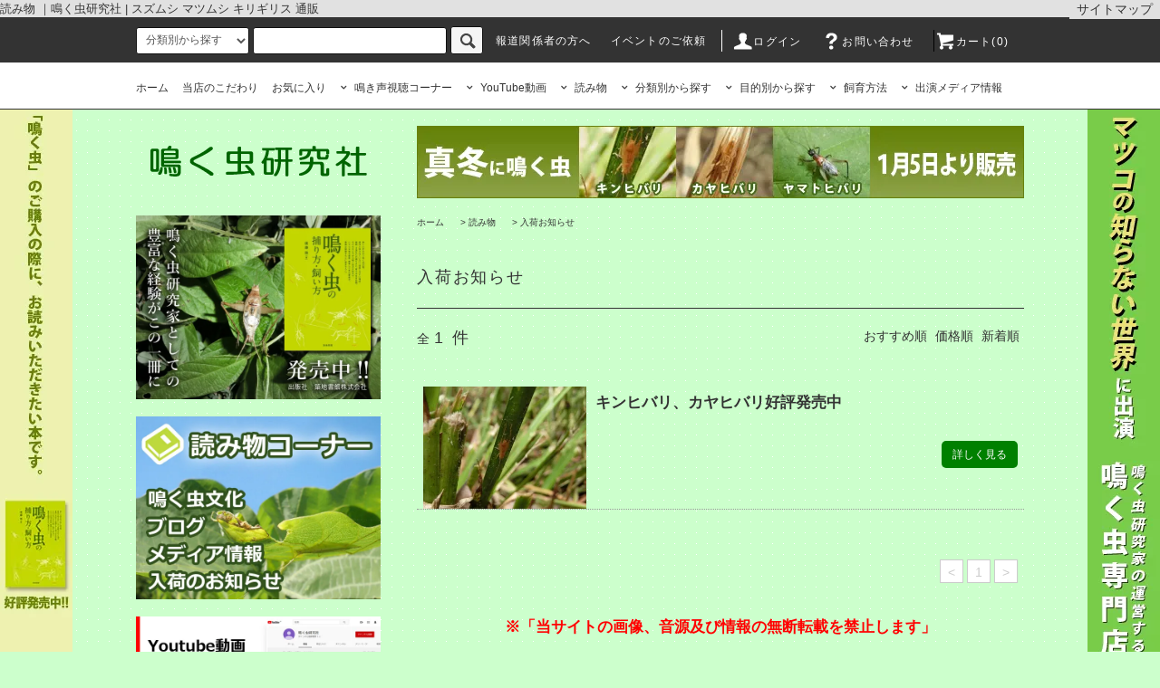

--- FILE ---
content_type: text/html; charset=EUC-JP
request_url: https://nakumushi.jp/?mode=cate&cbid=2678925&csid=4&sort=p
body_size: 19680
content:
<!DOCTYPE html PUBLIC "-//W3C//DTD XHTML 1.0 Transitional//EN" "http://www.w3.org/TR/xhtml1/DTD/xhtml1-transitional.dtd">
<html xmlns:og="http://ogp.me/ns#" xmlns:fb="http://www.facebook.com/2008/fbml" xmlns:mixi="http://mixi-platform.com/ns#" xmlns="http://www.w3.org/1999/xhtml" xml:lang="ja" lang="ja" dir="ltr">
<head>
<meta http-equiv="content-type" content="text/html; charset=euc-jp" />
<meta http-equiv="X-UA-Compatible" content="IE=edge,chrome=1" />
<title>入荷お知らせ - 鳴く虫研究社 | スズムシ マツムシ キリギリス 通販</title>
<meta name="Keywords" content="入荷お知らせ,秋の鳴く虫スズムシ,マツムシ,キリギリス通販なら鳴く虫研究社,鳴く虫販売,鳴く虫通販,鳴く虫専門店,鳴く虫販売店,鳴く虫文化,秋の鳴く虫,鳴く虫鳴き声,鳴く虫音色,鳴く虫マニア,鳴く虫ハンター,鳴く虫芸能人,鳴く虫タレント,鳴く虫専門家,鳴く虫研究家,鳴く虫テレビ,鳴く虫ラジオ,鳴く虫放送,鳴く虫第一人者,鳴く虫生体,nakumushi" />
<meta name="Description" content="スズムシ、マツムシ・キリギリス通販なら鳴く虫研究社,マツコの知らない世界に出演した鳴く虫研究家が運営する鳴く虫専門店です。" />
<meta name="Author" content="後藤啓" />
<meta name="Copyright" content="鳴く虫研究社" />
<meta http-equiv="content-style-type" content="text/css" />
<meta http-equiv="content-script-type" content="text/javascript" />
<link rel="stylesheet" href="https://nakumushi.jp/css/framework/colormekit.css" type="text/css" />
<link rel="stylesheet" href="https://nakumushi.jp/css/framework/colormekit-responsive.css" type="text/css" />
<link rel="stylesheet" href="https://img07.shop-pro.jp/PA01428/845/css/12/index.css?cmsp_timestamp=20250815063519" type="text/css" />
<link rel="stylesheet" href="https://img07.shop-pro.jp/PA01428/845/css/12/product_list.css?cmsp_timestamp=20250815063519" type="text/css" />

<link rel="alternate" type="application/rss+xml" title="rss" href="https://nakumushi.jp/?mode=rss" />
<link rel="alternate" media="handheld" type="text/html" href="https://nakumushi.jp/?mode=cate&cbid=2678925&csid=4&sort=p" />
<script type="text/javascript" src="//ajax.googleapis.com/ajax/libs/jquery/1.11.0/jquery.min.js" ></script>
<meta property="og:title" content="入荷お知らせ - 鳴く虫研究社 | スズムシ マツムシ キリギリス 通販" />
<meta property="og:description" content="スズムシ、マツムシ・キリギリス通販なら鳴く虫研究社,マツコの知らない世界に出演した鳴く虫研究家が運営する鳴く虫専門店です。" />
<meta property="og:url" content="https://nakumushi.jp?mode=cate&cbid=2678925&csid=4&sort=p" />
<meta property="og:site_name" content="鳴く虫研究社 | スズムシ マツムシ キリギリス 通販" />
<meta property="og:image" content=""/>
<meta name="google-site-verification" content="hsx_PpNp5kten7ZcAFiHlBbMzyY4ZF0XWST0JETZ8MQ" />
<!-- Global site tag (gtag.js) - Google Analytics -->
<script async src="https://www.googletagmanager.com/gtag/js?id=G-2P3PSNS0WC"></script>
<script>
  window.dataLayer = window.dataLayer || [];
  function gtag(){dataLayer.push(arguments);}
  gtag('js', new Date());

  gtag('config', 'G-2P3PSNS0WC');
</script>
<script>
  var Colorme = {"page":"product_list","shop":{"account_id":"PA01428845","title":"\u9cf4\u304f\u866b\u7814\u7a76\u793e | \u30b9\u30ba\u30e0\u30b7 \u30de\u30c4\u30e0\u30b7 \u30ad\u30ea\u30ae\u30ea\u30b9 \u901a\u8ca9"},"basket":{"total_price":0,"items":[]},"customer":{"id":null}};

  (function() {
    function insertScriptTags() {
      var scriptTagDetails = [];
      var entry = document.getElementsByTagName('script')[0];

      scriptTagDetails.forEach(function(tagDetail) {
        var script = document.createElement('script');

        script.type = 'text/javascript';
        script.src = tagDetail.src;
        script.async = true;

        if( tagDetail.integrity ) {
          script.integrity = tagDetail.integrity;
          script.setAttribute('crossorigin', 'anonymous');
        }

        entry.parentNode.insertBefore(script, entry);
      })
    }

    window.addEventListener('load', insertScriptTags, false);
  })();
</script>
</head>
<body>
<meta name="colorme-acc-payload" content="?st=1&pt=10028&ut=2678925,4&at=PA01428845&v=20251113055848&re=&cn=5beddf357a9156fbcb63640e7f967156" width="1" height="1" alt="" /><script>!function(){"use strict";Array.prototype.slice.call(document.getElementsByTagName("script")).filter((function(t){return t.src&&t.src.match(new RegExp("dist/acc-track.js$"))})).forEach((function(t){return document.body.removeChild(t)})),function t(c){var r=arguments.length>1&&void 0!==arguments[1]?arguments[1]:0;if(!(r>=c.length)){var e=document.createElement("script");e.onerror=function(){return t(c,r+1)},e.src="https://"+c[r]+"/dist/acc-track.js?rev=3",document.body.appendChild(e)}}(["acclog001.shop-pro.jp","acclog002.shop-pro.jp"])}();</script>	    	    	<h1>
        読み物
              ｜鳴く虫研究社 | スズムシ マツムシ キリギリス 通販
   
    </h1>
<a href="/?mode=f21" class="sitemap">サイトマップ</a>

<script src="https://img.shop-pro.jp/tmpl_js/76/jquery.tile.js"></script>
<script src="https://img.shop-pro.jp/tmpl_js/76/jquery.skOuterClick.js"></script>
<script src="https://img.shop-pro.jp/tmpl_js/76/smoothscroll.js"></script>
<script src="https://img.shop-pro.jp/tmpl_js/76/utility.index.js"></script>

<div class="cart_in_modal__bg show_while_cart_in_connecting spinner" style="display: none;"></div>
<div id="wrapper">
  <div id="header">
    <div class="header_top">
     <a href="/"></a>
      <div class="header_top_inner container">
        <form action="https://nakumushi.jp/" method="GET" class="search_form visible-desktop">
          <input type="hidden" name="mode" value="srh" />
          <select name="cid" class="search_select">
            <option value="">分類別から探す</option>
                          <option value="2494874,0">コオロギの仲間</option>
                          <option value="2495140,0">キリギリスの仲間</option>
                          <option value="2495142,0">コロギスの仲間</option>
                          <option value="2495143,0">飼育関連用品</option>
                          <option value="2495144,0">書籍</option>
                          <option value="2530632,0">飼育セット</option>
                          <option value="2678924,0">鳴き声視聴コーナー</option>
                          <option value="2678925,0">読み物</option>
                          <option value="2678926,0">YouTube動画</option>
                      </select>
          <input type="text" name="keyword" class="search_box" />
          <button class="btn_search btn btn-xs"><i class="icon-lg-b icon-search"></i></button>
        </form>
        
      
        <ul class="header_nav_headline inline visible-desktop">
          <li>
            <a href="https://nakumushi.jp/?mode=myaccount"><i class="icon-lg-w icon-user"></i>ログイン</a>
          </li>
                    <li>  <a href="https://nakumushi.shop-pro.jp/customer/inquiries/new"><i class="icon-lg-w icon-help"></i>お問い合わせ</a></li>
          
          <li class="headline_viewcart">
                        <a href="https://nakumushi.jp/cart/proxy/basket?shop_id=PA01428845&shop_domain=nakumushi.jp"><i class="icon-lg-w icon-cart"></i>カート(0)</span></a>
                      </li>
        </ul>
          <ul class="header_nav_headline inline visible-desktop houdou">
           <li><a href="/?mode=f5">報道関係者の方へ</a></li>
            <li><a href="/?mode=f22">イベントのご依頼</a></li>
        </ul>
        <div class="header_nav_phone hidden-desktop">
          <span class="nav_btn"><i class="icon-lg-w icon-list"></i>メニュー</span>
        </div>
      </div>
    </div>

        <div class="header_mid hidden-phone">
      <div class="header_mid_inner container">
        <div class="header_nav_global">
          <ul class="header_nav_global_left inline" id="g_nav">
            <li><a href="./">ホーム</a></li>
            <li><a href="/?mode=f15">当店のこだわり</a></li>
            <li><a href="/?mode=f23">お気に入り</a></li>
            <li>
            	 <a href="javascript:void(0)"><i class="icon-lg-b icon-chevron_down"></i>鳴き声視聴コーナー</a>
            	<div class="header_nav_global_box header_nav_global_box_catogory row">
                <p class="header_nav_global_box_heading col col-lg-3">鳴き声視聴コーナー</p>
                <div class="header_nav_global_box_detail col col-lg-9 row">
        	 <ul class="row header_nav_global_box_lists col col-lg-4 col-md-4 col-sm-6 col-xs-12 unstyled">
			<li><a href="https://nakumushi.jp/?mode=cate&cbid=2678924&csid=1">コオロギ類</a></li> 
			<li><a href="https://nakumushi.jp/?mode=cate&cbid=2678924&csid=5">マツムシ類</a></li> 
			<li><a href="https://nakumushi.jp/?mode=cate&cbid=2678924&csid=4">ヒバリ類他</a></li> 
			<li><a href="https://nakumushi.jp/?mode=cate&cbid=2678924&csid=2">キリギリス類</a></li> 
			<li><a href="https://nakumushi.jp/?mode=cate&cbid=2678924&csid=3">その他</a></li> 
	    </ul>
   
                </div>
              </div>
            </li>
             <li>
            	 <a href="javascript:void(0)"><i class="icon-lg-b icon-chevron_down"></i>YouTube動画</a>
            	<div class="header_nav_global_box header_nav_global_box_catogory row">
                <p class="header_nav_global_box_heading col col-lg-3">YouTube動画</p>
                <div class="header_nav_global_box_detail col col-lg-9 row">
                           	 <ul class="row header_nav_global_box_lists col col-lg-4 col-md-4 col-sm-6 col-xs-12 unstyled">
			<li><a href="https://nakumushi.jp/?mode=cate&cbid=2678926&csid=2">鳴いてるシーン</a></li> 
			<li><a href="https://nakumushi.jp/?mode=cate&cbid=2678926&csid=3">採集シーン</a></li> 
			<li><a href="https://nakumushi.jp/?mode=cate&cbid=2678926&csid=1">飼育方法</a></li> 
			<li><a href="https://nakumushi.jp/?mode=cate&cbid=2678926&csid=4">生態</a></li> 
	    </ul>
                 </div>
              </div>
            </li>
            
             <li>
            	 <a href="javascript:void(0)"><i class="icon-lg-b icon-chevron_down"></i>読み物</a>
            	<div class="header_nav_global_box header_nav_global_box_catogory row">
                <p class="header_nav_global_box_heading col col-lg-3">読み物</p>
                <div class="header_nav_global_box_detail col col-lg-9 row">
                          	 <ul class="row header_nav_global_box_lists col col-lg-4 col-md-4 col-sm-6 col-xs-12 unstyled">
			<li><a href="https://nakumushi.jp/?mode=cate&cbid=2678925&csid=1">ブログ（採集日記）</a></li> 
			<li><a href="https://nakumushi.jp/?mode=cate&cbid=2678925&csid=2">鳴く虫文化</a></li> 
			<li><a href="https://nakumushi.jp/?mode=cate&cbid=2678925&csid=3">メディア</a></li> 
			<li><a href="https://nakumushi.jp/?mode=cate&cbid=2678925&csid=4">入荷お知らせ</a></li> 
			<li><a href="https://nakumushi.jp/?mode=cate&cbid=2678925&csid=5">ブログ（飼育日記）</a></li> 
			<li><a href="https://nakumushi.jp/?mode=cate&cbid=2678925&csid=6">ブログ（鳴く虫生態）</a></li> 
	    </ul>
                  </div>
              </div>
            </li>
            
            
            <li class="header_nav_global_left_category">
              <a href="javascript:void(0)"><i class="icon-lg-b icon-chevron_down"></i>分類別から探す</a>
              <div class="header_nav_global_box header_nav_global_box_catogory row">
                <p class="header_nav_global_box_heading col col-lg-3">分類別から探す</p>
                <div class="header_nav_global_box_detail col col-lg-9 row">
                                                                                    
                                            <ul class="row header_nav_global_box_lists col col-lg-4 col-md-4 col-sm-6 col-xs-12 unstyled">
                                        <li>
                      <a href="https://nakumushi.jp/?mode=cate&cbid=2494874&csid=0">
                        コオロギの仲間
                      </a>
                    </li>
                                                                                                  <li>
                      <a href="https://nakumushi.jp/?mode=cate&cbid=2495140&csid=0">
                        キリギリスの仲間
                      </a>
                    </li>
                                                                                                  <li>
                      <a href="https://nakumushi.jp/?mode=cate&cbid=2495142&csid=0">
                        コロギスの仲間
                      </a>
                    </li>
                                          </ul>
                      <ul class="row header_nav_global_box_lists col col-lg-4 col-md-4 col-sm-6 col-xs-12 unstyled">
                                                                                                  <li>
                      <a href="https://nakumushi.jp/?mode=cate&cbid=2495143&csid=0">
                        飼育関連用品
                      </a>
                    </li>
                                                                                                  <li>
                      <a href="https://nakumushi.jp/?mode=cate&cbid=2495144&csid=0">
                        書籍
                      </a>
                    </li>
                                                                                                  <li>
                      <a href="https://nakumushi.jp/?mode=cate&cbid=2530632&csid=0">
                        飼育セット
                      </a>
                    </li>
                                          </ul>
                      <ul class="row header_nav_global_box_lists col col-lg-4 col-md-4 col-sm-6 col-xs-12 unstyled">
                                                                                                  <li>
                      <a href="https://nakumushi.jp/?mode=cate&cbid=2678924&csid=0">
                        鳴き声視聴コーナー
                      </a>
                    </li>
                                                                                                  <li>
                      <a href="https://nakumushi.jp/?mode=cate&cbid=2678925&csid=0">
                        読み物
                      </a>
                    </li>
                                                                                                  <li>
                      <a href="https://nakumushi.jp/?mode=cate&cbid=2678926&csid=0">
                        YouTube動画
                      </a>
                    </li>
                                                              </ul>
                                                      </div>
              </div>
            </li>
                                          <li class="header_nav_global_left_group">
                  <a href="javascript:void(0)"><i class="icon-lg-b icon-chevron_down"></i>目的別から探す</a>
                  <div class="header_nav_global_box header_nav_global_box_group row">
                    <p class="header_nav_global_box_heading col col-lg-3">目的別から探す</p>
                    <div class="header_nav_global_box_detail col col-lg-9 row">
                                          
                                          <ul class="row header_nav_global_box_lists col col-lg-4 col-md-4 col-sm-6 col-xs-12 unstyled">
                            <li>
                <a href="https://nakumushi.jp/?mode=grp&gid=2494746">
                  夏から秋の鳴く虫
                </a>
              </li>
                                                                    <li>
                <a href="https://nakumushi.jp/?mode=grp&gid=2494748">
                  １年中　鳴く虫
                </a>
              </li>
                                                                    <li>
                <a href="https://nakumushi.jp/?mode=grp&gid=2494808">
                  初心者向け鳴く虫
                </a>
              </li>
                                    </ul>
                      <ul class="row header_nav_global_box_lists col col-lg-4 col-md-4 col-sm-6 col-xs-12 unstyled">
                                                                    <li>
                <a href="https://nakumushi.jp/?mode=grp&gid=2494807">
                  贈り物
                </a>
              </li>
                                                                    <li>
                <a href="https://nakumushi.jp/?mode=grp&gid=2494795">
                  鳴き声の大きさ（小）
                </a>
              </li>
                                                                    <li>
                <a href="https://nakumushi.jp/?mode=grp&gid=2494800">
                  鳴き声の大きさ（中）
                </a>
              </li>
                                    </ul>
                      <ul class="row header_nav_global_box_lists col col-lg-4 col-md-4 col-sm-6 col-xs-12 unstyled">
                                                                    <li>
                <a href="https://nakumushi.jp/?mode=grp&gid=2494805">
                  鳴き声の大きさ（大）
                </a>
              </li>
                                                                    <li>
                <a href="https://nakumushi.jp/?mode=grp&gid=2498516">
                  飼育セット
                </a>
              </li>
                                                  </ul>
                    </div>
                  </div>
                </li>
                                  
              <li class="header_nav_global_left_contents">
                <a href="javascript:void(0)"><i class="icon-lg-b icon-chevron_down"></i>飼育方法</a>
                <div class="header_nav_global_box header_nav_global_box_contents row">
                  <p class="header_nav_global_box_heading col col-lg-3">飼育方法</p>
                  <div class="header_nav_global_box_detail col col-lg-9 row">
                    <ul class="col col-lg-12 row unstyled">
                        <li>
                          <a href="https://nakumushi.jp/?mode=f10">
                            飼育方法 コオロギの仲間【1】
                          </a>
                        </li>
                        <li>
                          <a href="https://nakumushi.jp/?mode=f11">
                            飼育方法 コオロギの仲間【2】
                          </a>
                        </li>
                        <li>
                          <a href="https://nakumushi.jp/?mode=f12">
                           飼育方法 キリギリスとコロギスの仲間
                          </a>
                        </li>
                     </ul>
                  </div>
                </div>
              </li>
    						
                <li class="header_nav_global_left_contents">
                <a href="javascript:void(0)"><i class="icon-lg-b icon-chevron_down"></i>出演メディア情報</a>
                <div class="header_nav_global_box header_nav_global_box_contents row">
                  <p class="header_nav_global_box_heading col col-lg-3">出演メディア情報</p>
                  <div class="header_nav_global_box_detail col col-lg-9 row">
                    <ul class="col col-lg-12 row unstyled">
		                      </a>
                        </li>
                         <li> 																							
                           <a href="/?mode=f29">								
																				
											
											
											
											
											
	２０２５年度　出演メディア情報 
                         </a>
                        </li>
                         <li> 																							
                           <a href="/?mode=f28">								
											
	
		
								
				 ２０２４年度　出演メディア情報 
                          </a>
                        </li>
                         <li> 																								
                           <a href="/?mode=f27">
														 
											 ２０２３年度　出演メディア情報 
                          </a>
                        </li>
                         <li>               	
                         <a href="/?mode=f26">												 
												 
														 
														 ２０２２年度　出演メディア情報 
                          </a>
                        </li>
                         <li>               	
                         <a href="/?mode=f25">							 
												 										 											 											 
													 
                           ２０２１年度　出演メディア情報 
                          </a>
                        </li>
                         <li>               	
                         <a href="/?mode=f24">
													 
	                         ２０２０年度　出演メディア情報 
                          </a>
                        </li>
                         <li>                  	
                         <a href="/?mode=f18">
                           ２０１９年度　出演メディア情報 
                          </a>
                        </li>
                         <li>                   	
                          <a href="/?mode=f3">
                           ２０１８年度　出演メディア情報 
                          </a>
                        </li>
                         <li>
                          <a href="/?mode=f2">
                            ２０１７年度　出演メディア情報 
                          </a>
                        </li>
                       <li>
                          <a href="/?mode=f1">
                            ２０１６年度　出演メディア情報 
                          </a>
                        </li>
                         <li>
                          <a href="/?mode=f5">
                           報道関係者の皆様へ  
                          </a>
                        </li>
                     </ul>
                  </div>
                </div>
              </li>
 			 
            
          </ul>
        
        </div>
      </div>
    </div>
    <div class="header_btm container clearfix">
              <span class="header_logo"><a href="./"><img src="https://img07.shop-pro.jp/PA01428/845/PA01428845.png?cmsp_timestamp=20250923083025" alt="鳴く虫研究社 | スズムシ マツムシ キリギリス 通販" /></a>
        </span>
        <span class="matsuko">
       					  <div class="free">
    <a href="https://nakumushi.jp/?mode=cate&amp;cbid=2494874&amp;csid=2"><img src="https://img07.shop-pro.jp/PA01428/845/css_eyecatch/eyecatch_banner_img_1.jpg?cmsp_timestamp=20221128133030" alt="真冬に鳴く虫　12月1日より販売開始" /></a>
  </div>
        </span>
      
<div id="search_sm" class=" visible-phone">
  		<span class="close">×</span>
        <form action="https://nakumushi.jp/" method="GET" class="search_form">
          <input type="hidden" name="mode" value="srh" />
          <select name="cid" class="search_select">
            <option value="">分類別から探す</option>
                          <option value="2494874,0">コオロギの仲間</option>
                          <option value="2495140,0">キリギリスの仲間</option>
                          <option value="2495142,0">コロギスの仲間</option>
                          <option value="2495143,0">飼育関連用品</option>
                          <option value="2495144,0">書籍</option>
                          <option value="2530632,0">飼育セット</option>
                          <option value="2678924,0">鳴き声視聴コーナー</option>
                          <option value="2678925,0">読み物</option>
                          <option value="2678926,0">YouTube動画</option>
                      </select>
          <input type="text" name="keyword" class="search_box" />
          <button class="btn_search btn btn-xs"><i class="icon-lg-b icon-search"></i></button>
        </form>

</div>
      
    </div>
  </div>
  <div class="main row">

		
    <div id="contents" class="contents  col col-md-9 col-sm-12 blog">

      <script src="https://img.shop-pro.jp/tmpl_js/76/utility.product_list.js"></script>
  
  <ul class="pankuzu_lists inline container">
    <li class="pankuzu_list"><a href="./">ホーム</a></li>
                  <li class="pankuzu_list">&nbsp;&gt;&nbsp;<a href="?mode=cate&cbid=2678925&csid=0">読み物</a></li>
                    <li class="pankuzu_list">&nbsp;&gt;&nbsp;<a href="?mode=cate&cbid=2678925&csid=4">入荷お知らせ</a></li>
            </ul>
  

<div>
  
    

  
    

  
    


  
    

  
    

  <h2 class="heading productlist_heading">
          入荷お知らせ
      </h2>

      
    <div class="clearfix">
      <p class="productlist_number hidden-phone">全<span>1</span><span class="label_item">商品</span><span class="label_contents">件</span></p>
      <p class="productlist_sort">
                  <a href="?mode=cate&cbid=2678925&csid=4">おすすめ順</a>        価格順
                          <a href="?mode=cate&cbid=2678925&csid=4&sort=n">新着順</a>      </p>
    </div>
    
    
    <div class="pagerlist_sp pagerlist_sp_top col-md-12 col-lg-12 col visible-phone">
      <ul class="unstyled">
        <li>
                      <span class="btn btn-03 disabled">&lt; Prev</span>
                  </li>
        <li>
                      <span class="btn btn-03 disabled">Next &gt;</span>
                  </li>
      </ul>
      <div class="pagerlist_pos">
        全<span>1</span><span class="label_item">商品</span><span class="label_contents">件</span>&nbsp;<span>1</span>-<span>1</span>表示
      </div>
    </div>
    
    
    <ul class="row unstyled productlist_lists">
              <li class="col col-sm-4 col-lg-4 productlist_list">
          
                    <a href="?pid=156997029">
                          <img src="https://img07.shop-pro.jp/PA01428/845/product/156997029_th.jpg?cmsp_timestamp=20210123152921" alt="キンヒバリ、カヤヒバリ好評発売中" class="show item_img" />
                      </a>
                    
      <div class="txt">
          
          <a href="?pid=156997029">
            <span class="item_name show">キンヒバリ、カヤヒバリ好評発売中</span>
          </a>
                                                <span class="item_price show">0円(内税)</span>
                                                    <div class="blog_box">
          <p></p>
          <a href="?pid=156997029" class="more">詳しく見る</a>
          </div>
          
                     </div>          
          
        </li>
          </ul>
    
    
    <div class="pagerlist col-md-12 col-lg-12 col hidden-phone">
      <ul class="unstyled text-center">
        <li><span>&lt;</span></li>
                  <li>
                                      <span>1</span>
                                  </li>
                <li><span>&gt;</span></li>
      </ul>
    </div>
    <div class="pagerlist_sp pagerlist_sp_btm col-md-12 col-lg-12 col visible-phone">
      <div class="pagerlist_pos">
        全<span>1</span>商品&nbsp;<span>1</span>-<span>1</span>表示
      </div>
      <ul class="unstyled">
        <li>
                      <span class="btn btn-03 disabled">&lt; Prev</span>
                  </li>
        <li>
                      <span class="btn btn-03 disabled">Next &gt;</span>
                  </li>
      </ul>
    </div>


    
  
  
    

  
    

  
    

</div>

          <div class="address">
    	<p class="caution">※「当サイトの画像、音源及び情報の無断転載を禁止します」</p>
		<p>インターネット操作が不慣れな方や、ＦＡＸ、メールが難しい方は、お電話ください。<br>
※（ただし、自動車運転中、昆虫採集中、テレビ番組スタッフとの打ち合わせ、採集ロケ、<br>
スタジオ収録中は電話に出れない場合がございますので、予めご了承ください）</p>
   		 <a class="f_tel" href="tel:09074958529">
    		<span>お電話</span><span>090-7495-8529<div class="f_info">( 午前9:00～午後5:30 平日及び土日祝日可）</div></span>


            
    	</a>
    	<div class="f_fax">
    		<span>ＦＡＸ</span><span>072-858-8773</span>
    	</div>

        <div class="f_mail">
        	<span>MAIL</span><span><a href="mailto:keihan@kza.biglobe.ne.jp" class="mail_adress">keihan@kza.biglobe.ne.jp</a></span>
        </div>
    	<a class="fax_download" href="http://file003.shop-pro.jp/PA01428/845/fax_order.pdf">FAX 注文用紙 ダウンロード</a>
	</div>
          </div>
    <div id="side" class="side col col-md-3 col-sm-12 hidden-phone">
      


                                    <ul class="side_banner side_banner_lists unstyled">
            
           <li class="side_banner_list"><a href="/?pid=140752521"><img src="https://img21.shop-pro.jp/PA01428/845/etc/hon_side.jpg?cmsp_timestamp=20201216133006" alt="鳴く虫の取り方　飼い方" /></a></li>
						<li class="side_banner_list"><a href="/?mode=cate&cbid=2678925&csid=0"><img src="https://img21.shop-pro.jp/PA01428/845/etc/yomimono_banner.jpg" alt="読み物コーナー" /></a></li>
						<li class="side_banner_list"><a href="/?mode=cate&cbid=2678926&csid=0"><img src="https://img21.shop-pro.jp/PA01428/845/etc/youtube_banner.jpg?cmsp_timestamp=20201216134644" alt="鳴く虫　動画" /></a></li>
						<li class="side_banner_list"><a href="/?mode=cate&cbid=2678924&csid=0"><img src="https://img21.shop-pro.jp/PA01428/845/etc/nakigoe_banner.jpg" alt="鳴き声視聴コーナー" /></a></li>
            
          </ul>
          
         <div class="favo_link">
         	<a href="/?mode=f23"><i class="icon-lg-b icon-stars"></i> お気に入りリスト</a>
         </div> 
          
      


      
                        <div class="side_category">
            <h3 class="heading side_category_heading">分類別から探す</h3>
            <ul class="lists side_category_lists unstyled">
                              <li class="list side_category_list">
                  <a href="https://nakumushi.jp/?mode=cate&cbid=2494874&csid=0" class="list_link show">
                    <span class="list_icon_arrow icon-lg-b icon-chevron_right"></span>
                    <span class="list_link_name">コオロギの仲間</span>
                  </a>
                                                            <ul class="lists side_subcategory_lists unstyled">
                        <li class="list side_subcategory_list visible-phone">
                          <a href="https://nakumushi.jp/?mode=cate&cbid=2494874&csid=0" class="list_link show">
                            <span class="list_icon_arrow icon-lg-b icon-chevron_right"></span>
                            <span class="list_link_name">全てのコオロギの仲間</span>
                          </a>
                        </li>
                                          <li class="list side_subcategory_list">
                        <a href="https://nakumushi.jp/?mode=cate&cbid=2494874&csid=2" class="list_link show">
                          <span class="list_icon_arrow icon-lg-b icon-chevron_right visible-phone"></span>
                          <span class="list_link_name">ヒバリ類他</span>
                        </a>
                      </li>
                                                                                <li class="list side_subcategory_list">
                        <a href="https://nakumushi.jp/?mode=cate&cbid=2494874&csid=3" class="list_link show">
                          <span class="list_icon_arrow icon-lg-b icon-chevron_right visible-phone"></span>
                          <span class="list_link_name">マツムシ類</span>
                        </a>
                      </li>
                                                                                <li class="list side_subcategory_list">
                        <a href="https://nakumushi.jp/?mode=cate&cbid=2494874&csid=4" class="list_link show">
                          <span class="list_icon_arrow icon-lg-b icon-chevron_right visible-phone"></span>
                          <span class="list_link_name">コオロギ類</span>
                        </a>
                      </li>
                                                                                <li class="list side_subcategory_list">
                        <a href="https://nakumushi.jp/?mode=cate&cbid=2494874&csid=5" class="list_link show">
                          <span class="list_icon_arrow icon-lg-b icon-chevron_right visible-phone"></span>
                          <span class="list_link_name">卵</span>
                        </a>
                      </li>
                    </ul>                                  </li>
                              <li class="list side_category_list">
                  <a href="https://nakumushi.jp/?mode=cate&cbid=2495140&csid=0" class="list_link show">
                    <span class="list_icon_arrow icon-lg-b icon-chevron_right"></span>
                    <span class="list_link_name">キリギリスの仲間</span>
                  </a>
                                                            <ul class="lists side_subcategory_lists unstyled">
                        <li class="list side_subcategory_list visible-phone">
                          <a href="https://nakumushi.jp/?mode=cate&cbid=2495140&csid=0" class="list_link show">
                            <span class="list_icon_arrow icon-lg-b icon-chevron_right"></span>
                            <span class="list_link_name">全てのキリギリスの仲間</span>
                          </a>
                        </li>
                                          <li class="list side_subcategory_list">
                        <a href="https://nakumushi.jp/?mode=cate&cbid=2495140&csid=2" class="list_link show">
                          <span class="list_icon_arrow icon-lg-b icon-chevron_right visible-phone"></span>
                          <span class="list_link_name">キリギリス類</span>
                        </a>
                      </li>
                    </ul>                                  </li>
                              <li class="list side_category_list">
                  <a href="https://nakumushi.jp/?mode=cate&cbid=2495142&csid=0" class="list_link show">
                    <span class="list_icon_arrow icon-lg-b icon-chevron_right"></span>
                    <span class="list_link_name">コロギスの仲間</span>
                  </a>
                                                            <ul class="lists side_subcategory_lists unstyled">
                        <li class="list side_subcategory_list visible-phone">
                          <a href="https://nakumushi.jp/?mode=cate&cbid=2495142&csid=0" class="list_link show">
                            <span class="list_icon_arrow icon-lg-b icon-chevron_right"></span>
                            <span class="list_link_name">全てのコロギスの仲間</span>
                          </a>
                        </li>
                                          <li class="list side_subcategory_list">
                        <a href="https://nakumushi.jp/?mode=cate&cbid=2495142&csid=1" class="list_link show">
                          <span class="list_icon_arrow icon-lg-b icon-chevron_right visible-phone"></span>
                          <span class="list_link_name">コロギス類</span>
                        </a>
                      </li>
                    </ul>                                  </li>
                              <li class="list side_category_list">
                  <a href="https://nakumushi.jp/?mode=cate&cbid=2495143&csid=0" class="list_link show">
                    <span class="list_icon_arrow icon-lg-b icon-chevron_right"></span>
                    <span class="list_link_name">飼育関連用品</span>
                  </a>
                                                            <ul class="lists side_subcategory_lists unstyled">
                        <li class="list side_subcategory_list visible-phone">
                          <a href="https://nakumushi.jp/?mode=cate&cbid=2495143&csid=0" class="list_link show">
                            <span class="list_icon_arrow icon-lg-b icon-chevron_right"></span>
                            <span class="list_link_name">全ての飼育関連用品</span>
                          </a>
                        </li>
                                          <li class="list side_subcategory_list">
                        <a href="https://nakumushi.jp/?mode=cate&cbid=2495143&csid=1" class="list_link show">
                          <span class="list_icon_arrow icon-lg-b icon-chevron_right visible-phone"></span>
                          <span class="list_link_name">飼育容器</span>
                        </a>
                      </li>
                                                                                <li class="list side_subcategory_list">
                        <a href="https://nakumushi.jp/?mode=cate&cbid=2495143&csid=2" class="list_link show">
                          <span class="list_icon_arrow icon-lg-b icon-chevron_right visible-phone"></span>
                          <span class="list_link_name">エサ</span>
                        </a>
                      </li>
                                                                                <li class="list side_subcategory_list">
                        <a href="https://nakumushi.jp/?mode=cate&cbid=2495143&csid=3" class="list_link show">
                          <span class="list_icon_arrow icon-lg-b icon-chevron_right visible-phone"></span>
                          <span class="list_link_name">産卵材</span>
                        </a>
                      </li>
                                                                                <li class="list side_subcategory_list">
                        <a href="https://nakumushi.jp/?mode=cate&cbid=2495143&csid=4" class="list_link show">
                          <span class="list_icon_arrow icon-lg-b icon-chevron_right visible-phone"></span>
                          <span class="list_link_name">マット（土）</span>
                        </a>
                      </li>
                                                                                <li class="list side_subcategory_list">
                        <a href="https://nakumushi.jp/?mode=cate&cbid=2495143&csid=5" class="list_link show">
                          <span class="list_icon_arrow icon-lg-b icon-chevron_right visible-phone"></span>
                          <span class="list_link_name">とまり木</span>
                        </a>
                      </li>
                    </ul>                                  </li>
                              <li class="list side_category_list">
                  <a href="https://nakumushi.jp/?mode=cate&cbid=2495144&csid=0" class="list_link show">
                    <span class="list_icon_arrow icon-lg-b icon-chevron_right"></span>
                    <span class="list_link_name">書籍</span>
                  </a>
                                                            <ul class="lists side_subcategory_lists unstyled">
                        <li class="list side_subcategory_list visible-phone">
                          <a href="https://nakumushi.jp/?mode=cate&cbid=2495144&csid=0" class="list_link show">
                            <span class="list_icon_arrow icon-lg-b icon-chevron_right"></span>
                            <span class="list_link_name">全ての書籍</span>
                          </a>
                        </li>
                                          <li class="list side_subcategory_list">
                        <a href="https://nakumushi.jp/?mode=cate&cbid=2495144&csid=1" class="list_link show">
                          <span class="list_icon_arrow icon-lg-b icon-chevron_right visible-phone"></span>
                          <span class="list_link_name">本</span>
                        </a>
                      </li>
                                                                                <li class="list side_subcategory_list">
                        <a href="https://nakumushi.jp/?mode=cate&cbid=2495144&csid=2" class="list_link show">
                          <span class="list_icon_arrow icon-lg-b icon-chevron_right visible-phone"></span>
                          <span class="list_link_name">ＤＶＤ</span>
                        </a>
                      </li>
                    </ul>                                  </li>
                              <li class="list side_category_list">
                  <a href="https://nakumushi.jp/?mode=cate&cbid=2530632&csid=0" class="list_link show">
                    <span class="list_icon_arrow icon-lg-b icon-chevron_right"></span>
                    <span class="list_link_name">飼育セット</span>
                  </a>
                                                            <ul class="lists side_subcategory_lists unstyled">
                        <li class="list side_subcategory_list visible-phone">
                          <a href="https://nakumushi.jp/?mode=cate&cbid=2530632&csid=0" class="list_link show">
                            <span class="list_icon_arrow icon-lg-b icon-chevron_right"></span>
                            <span class="list_link_name">全ての飼育セット</span>
                          </a>
                        </li>
                                          <li class="list side_subcategory_list">
                        <a href="https://nakumushi.jp/?mode=cate&cbid=2530632&csid=1" class="list_link show">
                          <span class="list_icon_arrow icon-lg-b icon-chevron_right visible-phone"></span>
                          <span class="list_link_name">スズムシ飼育セット</span>
                        </a>
                      </li>
                                                                                <li class="list side_subcategory_list">
                        <a href="https://nakumushi.jp/?mode=cate&cbid=2530632&csid=2" class="list_link show">
                          <span class="list_icon_arrow icon-lg-b icon-chevron_right visible-phone"></span>
                          <span class="list_link_name">マツムシ飼育セット</span>
                        </a>
                      </li>
                                                                                <li class="list side_subcategory_list">
                        <a href="https://nakumushi.jp/?mode=cate&cbid=2530632&csid=3" class="list_link show">
                          <span class="list_icon_arrow icon-lg-b icon-chevron_right visible-phone"></span>
                          <span class="list_link_name">カンタン飼育セット</span>
                        </a>
                      </li>
                                                                                <li class="list side_subcategory_list">
                        <a href="https://nakumushi.jp/?mode=cate&cbid=2530632&csid=4" class="list_link show">
                          <span class="list_icon_arrow icon-lg-b icon-chevron_right visible-phone"></span>
                          <span class="list_link_name">キリギリス飼育セット</span>
                        </a>
                      </li>
                                                                                <li class="list side_subcategory_list">
                        <a href="https://nakumushi.jp/?mode=cate&cbid=2530632&csid=5" class="list_link show">
                          <span class="list_icon_arrow icon-lg-b icon-chevron_right visible-phone"></span>
                          <span class="list_link_name">クマスズムシ飼育セット</span>
                        </a>
                      </li>
                    </ul>                                  </li>
                              <li class="list side_category_list">
                  <a href="https://nakumushi.jp/?mode=cate&cbid=2678924&csid=0" class="list_link show">
                    <span class="list_icon_arrow icon-lg-b icon-chevron_right"></span>
                    <span class="list_link_name">鳴き声視聴コーナー</span>
                  </a>
                                                            <ul class="lists side_subcategory_lists unstyled">
                        <li class="list side_subcategory_list visible-phone">
                          <a href="https://nakumushi.jp/?mode=cate&cbid=2678924&csid=0" class="list_link show">
                            <span class="list_icon_arrow icon-lg-b icon-chevron_right"></span>
                            <span class="list_link_name">全ての鳴き声視聴コーナー</span>
                          </a>
                        </li>
                                          <li class="list side_subcategory_list">
                        <a href="https://nakumushi.jp/?mode=cate&cbid=2678924&csid=1" class="list_link show">
                          <span class="list_icon_arrow icon-lg-b icon-chevron_right visible-phone"></span>
                          <span class="list_link_name">コオロギ類</span>
                        </a>
                      </li>
                                                                                <li class="list side_subcategory_list">
                        <a href="https://nakumushi.jp/?mode=cate&cbid=2678924&csid=5" class="list_link show">
                          <span class="list_icon_arrow icon-lg-b icon-chevron_right visible-phone"></span>
                          <span class="list_link_name">マツムシ類</span>
                        </a>
                      </li>
                                                                                <li class="list side_subcategory_list">
                        <a href="https://nakumushi.jp/?mode=cate&cbid=2678924&csid=4" class="list_link show">
                          <span class="list_icon_arrow icon-lg-b icon-chevron_right visible-phone"></span>
                          <span class="list_link_name">ヒバリ類他</span>
                        </a>
                      </li>
                                                                                <li class="list side_subcategory_list">
                        <a href="https://nakumushi.jp/?mode=cate&cbid=2678924&csid=2" class="list_link show">
                          <span class="list_icon_arrow icon-lg-b icon-chevron_right visible-phone"></span>
                          <span class="list_link_name">キリギリス類</span>
                        </a>
                      </li>
                                                                                <li class="list side_subcategory_list">
                        <a href="https://nakumushi.jp/?mode=cate&cbid=2678924&csid=3" class="list_link show">
                          <span class="list_icon_arrow icon-lg-b icon-chevron_right visible-phone"></span>
                          <span class="list_link_name">その他</span>
                        </a>
                      </li>
                    </ul>                                  </li>
                              <li class="list side_category_list">
                  <a href="https://nakumushi.jp/?mode=cate&cbid=2678925&csid=0" class="list_link show">
                    <span class="list_icon_arrow icon-lg-b icon-chevron_right"></span>
                    <span class="list_link_name">読み物</span>
                  </a>
                                                            <ul class="lists side_subcategory_lists unstyled">
                        <li class="list side_subcategory_list visible-phone">
                          <a href="https://nakumushi.jp/?mode=cate&cbid=2678925&csid=0" class="list_link show">
                            <span class="list_icon_arrow icon-lg-b icon-chevron_right"></span>
                            <span class="list_link_name">全ての読み物</span>
                          </a>
                        </li>
                                          <li class="list side_subcategory_list">
                        <a href="https://nakumushi.jp/?mode=cate&cbid=2678925&csid=1" class="list_link show">
                          <span class="list_icon_arrow icon-lg-b icon-chevron_right visible-phone"></span>
                          <span class="list_link_name">ブログ（採集日記）</span>
                        </a>
                      </li>
                                                                                <li class="list side_subcategory_list">
                        <a href="https://nakumushi.jp/?mode=cate&cbid=2678925&csid=2" class="list_link show">
                          <span class="list_icon_arrow icon-lg-b icon-chevron_right visible-phone"></span>
                          <span class="list_link_name">鳴く虫文化</span>
                        </a>
                      </li>
                                                                                <li class="list side_subcategory_list">
                        <a href="https://nakumushi.jp/?mode=cate&cbid=2678925&csid=3" class="list_link show">
                          <span class="list_icon_arrow icon-lg-b icon-chevron_right visible-phone"></span>
                          <span class="list_link_name">メディア</span>
                        </a>
                      </li>
                                                                                <li class="list side_subcategory_list">
                        <a href="https://nakumushi.jp/?mode=cate&cbid=2678925&csid=4" class="list_link show">
                          <span class="list_icon_arrow icon-lg-b icon-chevron_right visible-phone"></span>
                          <span class="list_link_name">入荷お知らせ</span>
                        </a>
                      </li>
                                                                                <li class="list side_subcategory_list">
                        <a href="https://nakumushi.jp/?mode=cate&cbid=2678925&csid=5" class="list_link show">
                          <span class="list_icon_arrow icon-lg-b icon-chevron_right visible-phone"></span>
                          <span class="list_link_name">ブログ（飼育日記）</span>
                        </a>
                      </li>
                                                                                <li class="list side_subcategory_list">
                        <a href="https://nakumushi.jp/?mode=cate&cbid=2678925&csid=6" class="list_link show">
                          <span class="list_icon_arrow icon-lg-b icon-chevron_right visible-phone"></span>
                          <span class="list_link_name">ブログ（鳴く虫生態）</span>
                        </a>
                      </li>
                    </ul>                                  </li>
                              <li class="list side_category_list">
                  <a href="https://nakumushi.jp/?mode=cate&cbid=2678926&csid=0" class="list_link show">
                    <span class="list_icon_arrow icon-lg-b icon-chevron_right"></span>
                    <span class="list_link_name">YouTube動画</span>
                  </a>
                                                            <ul class="lists side_subcategory_lists unstyled">
                        <li class="list side_subcategory_list visible-phone">
                          <a href="https://nakumushi.jp/?mode=cate&cbid=2678926&csid=0" class="list_link show">
                            <span class="list_icon_arrow icon-lg-b icon-chevron_right"></span>
                            <span class="list_link_name">全てのYouTube動画</span>
                          </a>
                        </li>
                                          <li class="list side_subcategory_list">
                        <a href="https://nakumushi.jp/?mode=cate&cbid=2678926&csid=2" class="list_link show">
                          <span class="list_icon_arrow icon-lg-b icon-chevron_right visible-phone"></span>
                          <span class="list_link_name">鳴いてるシーン</span>
                        </a>
                      </li>
                                                                                <li class="list side_subcategory_list">
                        <a href="https://nakumushi.jp/?mode=cate&cbid=2678926&csid=3" class="list_link show">
                          <span class="list_icon_arrow icon-lg-b icon-chevron_right visible-phone"></span>
                          <span class="list_link_name">採集シーン</span>
                        </a>
                      </li>
                                                                                <li class="list side_subcategory_list">
                        <a href="https://nakumushi.jp/?mode=cate&cbid=2678926&csid=1" class="list_link show">
                          <span class="list_icon_arrow icon-lg-b icon-chevron_right visible-phone"></span>
                          <span class="list_link_name">飼育方法</span>
                        </a>
                      </li>
                                                                                <li class="list side_subcategory_list">
                        <a href="https://nakumushi.jp/?mode=cate&cbid=2678926&csid=4" class="list_link show">
                          <span class="list_icon_arrow icon-lg-b icon-chevron_right visible-phone"></span>
                          <span class="list_link_name">生態</span>
                        </a>
                      </li>
                    </ul>                                  </li>
                          </ul>
          </div>
                                                                                                                                    
      
                        <div class="side_group">
            <h3 class="side_group_heading heading">目的別から探す</h3>
            <ul class="side_group_lists lists unstyled">
                      <li class="side_group_list list">
                <a href="https://nakumushi.jp/?mode=grp&gid=2494746" class="list_link show">
                  <span class="list_icon_arrow icon-lg-b icon-chevron_right"></span>
                  <span class="list_link_name">夏から秋の鳴く虫</span>
                </a>
              </li>
                                    <li class="side_group_list list">
                <a href="https://nakumushi.jp/?mode=grp&gid=2494748" class="list_link show">
                  <span class="list_icon_arrow icon-lg-b icon-chevron_right"></span>
                  <span class="list_link_name">１年中　鳴く虫</span>
                </a>
              </li>
                                    <li class="side_group_list list">
                <a href="https://nakumushi.jp/?mode=grp&gid=2494808" class="list_link show">
                  <span class="list_icon_arrow icon-lg-b icon-chevron_right"></span>
                  <span class="list_link_name">初心者向け鳴く虫</span>
                </a>
              </li>
                                    <li class="side_group_list list">
                <a href="https://nakumushi.jp/?mode=grp&gid=2494807" class="list_link show">
                  <span class="list_icon_arrow icon-lg-b icon-chevron_right"></span>
                  <span class="list_link_name">贈り物</span>
                </a>
              </li>
                                    <li class="side_group_list list">
                <a href="https://nakumushi.jp/?mode=grp&gid=2494795" class="list_link show">
                  <span class="list_icon_arrow icon-lg-b icon-chevron_right"></span>
                  <span class="list_link_name">鳴き声の大きさ（小）</span>
                </a>
              </li>
                                    <li class="side_group_list list">
                <a href="https://nakumushi.jp/?mode=grp&gid=2494800" class="list_link show">
                  <span class="list_icon_arrow icon-lg-b icon-chevron_right"></span>
                  <span class="list_link_name">鳴き声の大きさ（中）</span>
                </a>
              </li>
                                    <li class="side_group_list list">
                <a href="https://nakumushi.jp/?mode=grp&gid=2494805" class="list_link show">
                  <span class="list_icon_arrow icon-lg-b icon-chevron_right"></span>
                  <span class="list_link_name">鳴き声の大きさ（大）</span>
                </a>
              </li>
                                    <li class="side_group_list list">
                <a href="https://nakumushi.jp/?mode=grp&gid=2498516" class="list_link show">
                  <span class="list_icon_arrow icon-lg-b icon-chevron_right"></span>
                  <span class="list_link_name">飼育セット</span>
                </a>
              </li>
                    </ul>
          </div>
                    
      
                                    <div class="side_freepage">
              <h3 class="side_freepage_heading heading">色んなリストを見る</h3>
              <ul class="side_freepage_lists lists unstyled ">
                          <li class="side_freepage_list list">
                  <a href="https://nakumushi.jp/?mode=f4" class="list_link show">
                    送料ご案内
                  </a>
                </li>
                                            <li class="side_freepage_list list">
                  <a href="https://nakumushi.jp/?mode=f5" class="list_link show">
                    報道関係者の皆様へ
                  </a>
                </li>
                                            <li class="side_freepage_list list">
                  <a href="https://nakumushi.jp/?mode=f6" class="list_link show">
                    注意事項
                  </a>
                </li>
                                            <li class="side_freepage_list list">
                  <a href="https://nakumushi.jp/?mode=f7" class="list_link show">
                    冬の鳴く虫の楽しみ方
                  </a>
                </li>
                                            <li class="side_freepage_list list">
                  <a href="https://nakumushi.jp/?mode=f8" class="list_link show">
                    鳴く虫文化
                  </a>
                </li>
                                            <li class="side_freepage_list list">
                  <a href="https://nakumushi.jp/?mode=f9" class="list_link show">
                    スズムシ（鈴虫）の幼虫が育たないとお困りの方へ
                  </a>
                </li>
                                            <li class="side_freepage_list list">
                  <a href="https://nakumushi.jp/?mode=f10" class="list_link show">
                    飼育方法・スズムシ、マツムシ、カンタン
                  </a>
                </li>
                                            <li class="side_freepage_list list">
                  <a href="https://nakumushi.jp/?mode=f11" class="list_link show">
                    飼育方法・ コオロギの仲間（ヒバリ類含む）　
                  </a>
                </li>
                                            <li class="side_freepage_list list">
                  <a href="https://nakumushi.jp/?mode=f12" class="list_link show">
                    飼育方法・キリギリスとコロギスの仲間
                  </a>
                </li>
                                            <li class="side_freepage_list list">
                  <a href="https://nakumushi.jp/?mode=f13" class="list_link show">
                    スズムシ（鈴虫）エサ・野菜不要で簡単に飼う方法
                  </a>
                </li>
                                            <li class="side_freepage_list list">
                  <a href="https://nakumushi.jp/?mode=f14" class="list_link show">
                    当店取り扱い種類別リスト
                  </a>
                </li>
                                            <li class="side_freepage_list list">
                  <a href="https://nakumushi.jp/?mode=f15" class="list_link show">
                    鳴く虫研究社のこだわり
                  </a>
                </li>
                                            <li class="side_freepage_list list">
                  <a href="https://nakumushi.jp/?mode=f16" class="list_link show">
                    お支払い方法
                  </a>
                </li>
                                            <li class="side_freepage_list list">
                  <a href="https://nakumushi.jp/?mode=f17" class="list_link show">
                    ご利用方法（お買い物の流れ）
                  </a>
                </li>
                                            <li class="side_freepage_list list">
                  <a href="https://nakumushi.jp/?mode=f19" class="list_link show">
                    死着保証について
                  </a>
                </li>
                                            <li class="side_freepage_list list">
                  <a href="https://nakumushi.jp/?mode=f22" class="list_link show">
                    イベントのご依頼
                  </a>
                </li>
                                            <li class="side_freepage_list list">
                  <a href="https://nakumushi.jp/?mode=f24" class="list_link show">
                    ２０２０年度　出演メディア情報
                  </a>
                </li>
                                            <li class="side_freepage_list list">
                  <a href="https://nakumushi.jp/?mode=f26" class="list_link show">
                    ２０２２年度　出演メディア実績
                  </a>
                </li>
                                            <li class="side_freepage_list list">
                  <a href="https://nakumushi.jp/?mode=f27" class="list_link show">
                    ２０２３年度　出演メディア実績
                  </a>
                </li>
                                            <li class="side_freepage_list list">
                  <a href="https://nakumushi.jp/?mode=f28" class="list_link show">
                    ２０２４年度　出演メディア実績
                  </a>
                </li>
                        </ul>
            </div>
                              
      
              


                                    <div class="side_banner_long">
            <a href=""><img src="https://img21.shop-pro.jp/PA01428/845/etc/CIMG2940.JPG?cmsp_timestamp=20190309153351" alt="マツムシ飼育の様子" /></a>
          </div>
            
	<li class="visible-desktop">
    	<a href="https://nakumushi.shop-pro.jp/customer/newsletter/subscriptions/new">
        	<i class="icon-lg-b icon-mail"></i>メルマガ登録・解除</a>
    </li>
<ul class="sns">
	<li>
    	<a href="https://twitter.com/nakumushiblog">
    	<img src="https://img21.shop-pro.jp/PA01428/845/etc/icon_twitter.png" alt="twitter">
    	</a>
    </li>
    <li>
    	<a href="https://www.facebook.com/鳴く虫研究社-100584141494646/">
        	<img src="https://img21.shop-pro.jp/PA01428/845/etc/icon_facebook.png" alt="twitter">
        </a>
    </li>
</ul>
      
      
    </div>
    <div id="side" class="side col col-lg-3 col-sm-12 visible-phone">
     		<div class="side_freepage">
             <h3 class="heading side_category_heading"></h3>
              <ul class="side_freepage_lists lists unstyled "> 
                <li class="side_freepage_list list">
                  <a href="/?mode=f15" class="list_link show">
                  <span class="list_icon_arrow icon-lg-b icon-chevron_right"></span>
                   鳴く研究所のこだわり
                  </a>
                </li>
                <li class="side_freepage_list list">
                  <a href="/?mode=srh&cid=&keyword=" class="list_link show">
                  <span class="list_icon_arrow icon-lg-b icon-chevron_right"></span>
                     製品一覧
                  </a>
                </li>
              </ul>
            </div>
       
      
                        <div class="side_category">
            <h3 class="heading side_category_heading">分類別から探す</h3>
            <ul class="lists side_category_lists unstyled">
                              <li class="list side_category_list">
                  <a href="https://nakumushi.jp/?mode=cate&cbid=2494874&csid=0" class="list_link show">
                    <span class="list_icon_arrow icon-lg-b icon-chevron_right"></span>
                    <span class="list_link_name">コオロギの仲間</span>
                  </a>
                                                            <ul class="lists side_subcategory_lists unstyled">
                        <li class="list side_subcategory_list visible-phone">
                          <a href="https://nakumushi.jp/?mode=cate&cbid=2494874&csid=0" class="list_link show">
                            <span class="list_icon_arrow icon-lg-b icon-chevron_right"></span>
                            <span class="list_link_name">全てのコオロギの仲間</span>
                          </a>
                        </li>
                    





                    <li class="list side_subcategory_list">
                      <a href="https://nakumushi.jp/?mode=cate&cbid=2494874&csid=2" class="list_link show">
                        <span class="list_icon_arrow icon-lg-b icon-chevron_right visible-phone"></span>
                        <span class="list_link_name">ヒバリ類他</span>
                      </a>
                    </li>
                                                          





                    <li class="list side_subcategory_list">
                      <a href="https://nakumushi.jp/?mode=cate&cbid=2494874&csid=3" class="list_link show">
                        <span class="list_icon_arrow icon-lg-b icon-chevron_right visible-phone"></span>
                        <span class="list_link_name">マツムシ類</span>
                      </a>
                    </li>
                                                          





                    <li class="list side_subcategory_list">
                      <a href="https://nakumushi.jp/?mode=cate&cbid=2494874&csid=4" class="list_link show">
                        <span class="list_icon_arrow icon-lg-b icon-chevron_right visible-phone"></span>
                        <span class="list_link_name">コオロギ類</span>
                      </a>
                    </li>
                                                          





                    <li class="list side_subcategory_list">
                      <a href="https://nakumushi.jp/?mode=cate&cbid=2494874&csid=5" class="list_link show">
                        <span class="list_icon_arrow icon-lg-b icon-chevron_right visible-phone"></span>
                        <span class="list_link_name">卵</span>
                      </a>
                    </li>
                    </ul>                                  </li>
                              <li class="list side_category_list">
                  <a href="https://nakumushi.jp/?mode=cate&cbid=2495140&csid=0" class="list_link show">
                    <span class="list_icon_arrow icon-lg-b icon-chevron_right"></span>
                    <span class="list_link_name">キリギリスの仲間</span>
                  </a>
                                                            <ul class="lists side_subcategory_lists unstyled">
                        <li class="list side_subcategory_list visible-phone">
                          <a href="https://nakumushi.jp/?mode=cate&cbid=2495140&csid=0" class="list_link show">
                            <span class="list_icon_arrow icon-lg-b icon-chevron_right"></span>
                            <span class="list_link_name">全てのキリギリスの仲間</span>
                          </a>
                        </li>
                    





                    <li class="list side_subcategory_list">
                      <a href="https://nakumushi.jp/?mode=cate&cbid=2495140&csid=2" class="list_link show">
                        <span class="list_icon_arrow icon-lg-b icon-chevron_right visible-phone"></span>
                        <span class="list_link_name">キリギリス類</span>
                      </a>
                    </li>
                    </ul>                                  </li>
                              <li class="list side_category_list">
                  <a href="https://nakumushi.jp/?mode=cate&cbid=2495142&csid=0" class="list_link show">
                    <span class="list_icon_arrow icon-lg-b icon-chevron_right"></span>
                    <span class="list_link_name">コロギスの仲間</span>
                  </a>
                                                            <ul class="lists side_subcategory_lists unstyled">
                        <li class="list side_subcategory_list visible-phone">
                          <a href="https://nakumushi.jp/?mode=cate&cbid=2495142&csid=0" class="list_link show">
                            <span class="list_icon_arrow icon-lg-b icon-chevron_right"></span>
                            <span class="list_link_name">全てのコロギスの仲間</span>
                          </a>
                        </li>
                    





                    <li class="list side_subcategory_list">
                      <a href="https://nakumushi.jp/?mode=cate&cbid=2495142&csid=1" class="list_link show">
                        <span class="list_icon_arrow icon-lg-b icon-chevron_right visible-phone"></span>
                        <span class="list_link_name">コロギス類</span>
                      </a>
                    </li>
                    </ul>                                  </li>
                              <li class="list side_category_list">
                  <a href="https://nakumushi.jp/?mode=cate&cbid=2495143&csid=0" class="list_link show">
                    <span class="list_icon_arrow icon-lg-b icon-chevron_right"></span>
                    <span class="list_link_name">飼育関連用品</span>
                  </a>
                                                            <ul class="lists side_subcategory_lists unstyled">
                        <li class="list side_subcategory_list visible-phone">
                          <a href="https://nakumushi.jp/?mode=cate&cbid=2495143&csid=0" class="list_link show">
                            <span class="list_icon_arrow icon-lg-b icon-chevron_right"></span>
                            <span class="list_link_name">全ての飼育関連用品</span>
                          </a>
                        </li>
                    





                    <li class="list side_subcategory_list">
                      <a href="https://nakumushi.jp/?mode=cate&cbid=2495143&csid=1" class="list_link show">
                        <span class="list_icon_arrow icon-lg-b icon-chevron_right visible-phone"></span>
                        <span class="list_link_name">飼育容器</span>
                      </a>
                    </li>
                                                          





                    <li class="list side_subcategory_list">
                      <a href="https://nakumushi.jp/?mode=cate&cbid=2495143&csid=2" class="list_link show">
                        <span class="list_icon_arrow icon-lg-b icon-chevron_right visible-phone"></span>
                        <span class="list_link_name">エサ</span>
                      </a>
                    </li>
                                                          





                    <li class="list side_subcategory_list">
                      <a href="https://nakumushi.jp/?mode=cate&cbid=2495143&csid=3" class="list_link show">
                        <span class="list_icon_arrow icon-lg-b icon-chevron_right visible-phone"></span>
                        <span class="list_link_name">産卵材</span>
                      </a>
                    </li>
                                                          





                    <li class="list side_subcategory_list">
                      <a href="https://nakumushi.jp/?mode=cate&cbid=2495143&csid=4" class="list_link show">
                        <span class="list_icon_arrow icon-lg-b icon-chevron_right visible-phone"></span>
                        <span class="list_link_name">マット（土）</span>
                      </a>
                    </li>
                                                          





                    <li class="list side_subcategory_list">
                      <a href="https://nakumushi.jp/?mode=cate&cbid=2495143&csid=5" class="list_link show">
                        <span class="list_icon_arrow icon-lg-b icon-chevron_right visible-phone"></span>
                        <span class="list_link_name">とまり木</span>
                      </a>
                    </li>
                    </ul>                                  </li>
                              <li class="list side_category_list">
                  <a href="https://nakumushi.jp/?mode=cate&cbid=2495144&csid=0" class="list_link show">
                    <span class="list_icon_arrow icon-lg-b icon-chevron_right"></span>
                    <span class="list_link_name">書籍</span>
                  </a>
                                                            <ul class="lists side_subcategory_lists unstyled">
                        <li class="list side_subcategory_list visible-phone">
                          <a href="https://nakumushi.jp/?mode=cate&cbid=2495144&csid=0" class="list_link show">
                            <span class="list_icon_arrow icon-lg-b icon-chevron_right"></span>
                            <span class="list_link_name">全ての書籍</span>
                          </a>
                        </li>
                    





                    <li class="list side_subcategory_list">
                      <a href="https://nakumushi.jp/?mode=cate&cbid=2495144&csid=1" class="list_link show">
                        <span class="list_icon_arrow icon-lg-b icon-chevron_right visible-phone"></span>
                        <span class="list_link_name">本</span>
                      </a>
                    </li>
                                                          





                    <li class="list side_subcategory_list">
                      <a href="https://nakumushi.jp/?mode=cate&cbid=2495144&csid=2" class="list_link show">
                        <span class="list_icon_arrow icon-lg-b icon-chevron_right visible-phone"></span>
                        <span class="list_link_name">ＤＶＤ</span>
                      </a>
                    </li>
                    </ul>                                  </li>
                              <li class="list side_category_list">
                  <a href="https://nakumushi.jp/?mode=cate&cbid=2530632&csid=0" class="list_link show">
                    <span class="list_icon_arrow icon-lg-b icon-chevron_right"></span>
                    <span class="list_link_name">飼育セット</span>
                  </a>
                                                            <ul class="lists side_subcategory_lists unstyled">
                        <li class="list side_subcategory_list visible-phone">
                          <a href="https://nakumushi.jp/?mode=cate&cbid=2530632&csid=0" class="list_link show">
                            <span class="list_icon_arrow icon-lg-b icon-chevron_right"></span>
                            <span class="list_link_name">全ての飼育セット</span>
                          </a>
                        </li>
                    





                    <li class="list side_subcategory_list">
                      <a href="https://nakumushi.jp/?mode=cate&cbid=2530632&csid=1" class="list_link show">
                        <span class="list_icon_arrow icon-lg-b icon-chevron_right visible-phone"></span>
                        <span class="list_link_name">スズムシ飼育セット</span>
                      </a>
                    </li>
                                                          





                    <li class="list side_subcategory_list">
                      <a href="https://nakumushi.jp/?mode=cate&cbid=2530632&csid=2" class="list_link show">
                        <span class="list_icon_arrow icon-lg-b icon-chevron_right visible-phone"></span>
                        <span class="list_link_name">マツムシ飼育セット</span>
                      </a>
                    </li>
                                                          





                    <li class="list side_subcategory_list">
                      <a href="https://nakumushi.jp/?mode=cate&cbid=2530632&csid=3" class="list_link show">
                        <span class="list_icon_arrow icon-lg-b icon-chevron_right visible-phone"></span>
                        <span class="list_link_name">カンタン飼育セット</span>
                      </a>
                    </li>
                                                          





                    <li class="list side_subcategory_list">
                      <a href="https://nakumushi.jp/?mode=cate&cbid=2530632&csid=4" class="list_link show">
                        <span class="list_icon_arrow icon-lg-b icon-chevron_right visible-phone"></span>
                        <span class="list_link_name">キリギリス飼育セット</span>
                      </a>
                    </li>
                                                          





                    <li class="list side_subcategory_list">
                      <a href="https://nakumushi.jp/?mode=cate&cbid=2530632&csid=5" class="list_link show">
                        <span class="list_icon_arrow icon-lg-b icon-chevron_right visible-phone"></span>
                        <span class="list_link_name">クマスズムシ飼育セット</span>
                      </a>
                    </li>
                    </ul>                                  </li>
                              <li class="list side_category_list">
                  <a href="https://nakumushi.jp/?mode=cate&cbid=2678924&csid=0" class="list_link show">
                    <span class="list_icon_arrow icon-lg-b icon-chevron_right"></span>
                    <span class="list_link_name">鳴き声視聴コーナー</span>
                  </a>
                                                            <ul class="lists side_subcategory_lists unstyled">
                        <li class="list side_subcategory_list visible-phone">
                          <a href="https://nakumushi.jp/?mode=cate&cbid=2678924&csid=0" class="list_link show">
                            <span class="list_icon_arrow icon-lg-b icon-chevron_right"></span>
                            <span class="list_link_name">全ての鳴き声視聴コーナー</span>
                          </a>
                        </li>
                    





                    <li class="list side_subcategory_list">
                      <a href="https://nakumushi.jp/?mode=cate&cbid=2678924&csid=1" class="list_link show">
                        <span class="list_icon_arrow icon-lg-b icon-chevron_right visible-phone"></span>
                        <span class="list_link_name">コオロギ類</span>
                      </a>
                    </li>
                                                          





                    <li class="list side_subcategory_list">
                      <a href="https://nakumushi.jp/?mode=cate&cbid=2678924&csid=5" class="list_link show">
                        <span class="list_icon_arrow icon-lg-b icon-chevron_right visible-phone"></span>
                        <span class="list_link_name">マツムシ類</span>
                      </a>
                    </li>
                                                          





                    <li class="list side_subcategory_list">
                      <a href="https://nakumushi.jp/?mode=cate&cbid=2678924&csid=4" class="list_link show">
                        <span class="list_icon_arrow icon-lg-b icon-chevron_right visible-phone"></span>
                        <span class="list_link_name">ヒバリ類他</span>
                      </a>
                    </li>
                                                          





                    <li class="list side_subcategory_list">
                      <a href="https://nakumushi.jp/?mode=cate&cbid=2678924&csid=2" class="list_link show">
                        <span class="list_icon_arrow icon-lg-b icon-chevron_right visible-phone"></span>
                        <span class="list_link_name">キリギリス類</span>
                      </a>
                    </li>
                                                          





                    <li class="list side_subcategory_list">
                      <a href="https://nakumushi.jp/?mode=cate&cbid=2678924&csid=3" class="list_link show">
                        <span class="list_icon_arrow icon-lg-b icon-chevron_right visible-phone"></span>
                        <span class="list_link_name">その他</span>
                      </a>
                    </li>
                    </ul>                                  </li>
                              <li class="list side_category_list">
                  <a href="https://nakumushi.jp/?mode=cate&cbid=2678925&csid=0" class="list_link show">
                    <span class="list_icon_arrow icon-lg-b icon-chevron_right"></span>
                    <span class="list_link_name">読み物</span>
                  </a>
                                                            <ul class="lists side_subcategory_lists unstyled">
                        <li class="list side_subcategory_list visible-phone">
                          <a href="https://nakumushi.jp/?mode=cate&cbid=2678925&csid=0" class="list_link show">
                            <span class="list_icon_arrow icon-lg-b icon-chevron_right"></span>
                            <span class="list_link_name">全ての読み物</span>
                          </a>
                        </li>
                    





                    <li class="list side_subcategory_list">
                      <a href="https://nakumushi.jp/?mode=cate&cbid=2678925&csid=1" class="list_link show">
                        <span class="list_icon_arrow icon-lg-b icon-chevron_right visible-phone"></span>
                        <span class="list_link_name">ブログ（採集日記）</span>
                      </a>
                    </li>
                                                          





                    <li class="list side_subcategory_list">
                      <a href="https://nakumushi.jp/?mode=cate&cbid=2678925&csid=2" class="list_link show">
                        <span class="list_icon_arrow icon-lg-b icon-chevron_right visible-phone"></span>
                        <span class="list_link_name">鳴く虫文化</span>
                      </a>
                    </li>
                                                          





                    <li class="list side_subcategory_list">
                      <a href="https://nakumushi.jp/?mode=cate&cbid=2678925&csid=3" class="list_link show">
                        <span class="list_icon_arrow icon-lg-b icon-chevron_right visible-phone"></span>
                        <span class="list_link_name">メディア</span>
                      </a>
                    </li>
                                                          





                    <li class="list side_subcategory_list">
                      <a href="https://nakumushi.jp/?mode=cate&cbid=2678925&csid=4" class="list_link show">
                        <span class="list_icon_arrow icon-lg-b icon-chevron_right visible-phone"></span>
                        <span class="list_link_name">入荷お知らせ</span>
                      </a>
                    </li>
                                                          





                    <li class="list side_subcategory_list">
                      <a href="https://nakumushi.jp/?mode=cate&cbid=2678925&csid=5" class="list_link show">
                        <span class="list_icon_arrow icon-lg-b icon-chevron_right visible-phone"></span>
                        <span class="list_link_name">ブログ（飼育日記）</span>
                      </a>
                    </li>
                                                          





                    <li class="list side_subcategory_list">
                      <a href="https://nakumushi.jp/?mode=cate&cbid=2678925&csid=6" class="list_link show">
                        <span class="list_icon_arrow icon-lg-b icon-chevron_right visible-phone"></span>
                        <span class="list_link_name">ブログ（鳴く虫生態）</span>
                      </a>
                    </li>
                    </ul>                                  </li>
                              <li class="list side_category_list">
                  <a href="https://nakumushi.jp/?mode=cate&cbid=2678926&csid=0" class="list_link show">
                    <span class="list_icon_arrow icon-lg-b icon-chevron_right"></span>
                    <span class="list_link_name">YouTube動画</span>
                  </a>
                                                            <ul class="lists side_subcategory_lists unstyled">
                        <li class="list side_subcategory_list visible-phone">
                          <a href="https://nakumushi.jp/?mode=cate&cbid=2678926&csid=0" class="list_link show">
                            <span class="list_icon_arrow icon-lg-b icon-chevron_right"></span>
                            <span class="list_link_name">全てのYouTube動画</span>
                          </a>
                        </li>
                    





                    <li class="list side_subcategory_list">
                      <a href="https://nakumushi.jp/?mode=cate&cbid=2678926&csid=2" class="list_link show">
                        <span class="list_icon_arrow icon-lg-b icon-chevron_right visible-phone"></span>
                        <span class="list_link_name">鳴いてるシーン</span>
                      </a>
                    </li>
                                                          





                    <li class="list side_subcategory_list">
                      <a href="https://nakumushi.jp/?mode=cate&cbid=2678926&csid=3" class="list_link show">
                        <span class="list_icon_arrow icon-lg-b icon-chevron_right visible-phone"></span>
                        <span class="list_link_name">採集シーン</span>
                      </a>
                    </li>
                                                          





                    <li class="list side_subcategory_list">
                      <a href="https://nakumushi.jp/?mode=cate&cbid=2678926&csid=1" class="list_link show">
                        <span class="list_icon_arrow icon-lg-b icon-chevron_right visible-phone"></span>
                        <span class="list_link_name">飼育方法</span>
                      </a>
                    </li>
                                                          





                    <li class="list side_subcategory_list">
                      <a href="https://nakumushi.jp/?mode=cate&cbid=2678926&csid=4" class="list_link show">
                        <span class="list_icon_arrow icon-lg-b icon-chevron_right visible-phone"></span>
                        <span class="list_link_name">生態</span>
                      </a>
                    </li>
                    </ul>                                  </li>
                          </ul>
          </div>
                                                                                                                                    
      
                        <div class="side_group">
            <h3 class="side_group_heading heading">グループから探す</h3>
            <ul class="side_group_lists lists unstyled">
                      <li class="side_group_list list">
                <a href="https://nakumushi.jp/?mode=grp&gid=2494746" class="list_link show">
                  <span class="list_icon_arrow icon-lg-b icon-chevron_right"></span>
                  <span class="list_link_name">夏から秋の鳴く虫</span>
                </a>
              </li>
                                    <li class="side_group_list list">
                <a href="https://nakumushi.jp/?mode=grp&gid=2494748" class="list_link show">
                  <span class="list_icon_arrow icon-lg-b icon-chevron_right"></span>
                  <span class="list_link_name">１年中　鳴く虫</span>
                </a>
              </li>
                                    <li class="side_group_list list">
                <a href="https://nakumushi.jp/?mode=grp&gid=2494808" class="list_link show">
                  <span class="list_icon_arrow icon-lg-b icon-chevron_right"></span>
                  <span class="list_link_name">初心者向け鳴く虫</span>
                </a>
              </li>
                                    <li class="side_group_list list">
                <a href="https://nakumushi.jp/?mode=grp&gid=2494807" class="list_link show">
                  <span class="list_icon_arrow icon-lg-b icon-chevron_right"></span>
                  <span class="list_link_name">贈り物</span>
                </a>
              </li>
                                    <li class="side_group_list list">
                <a href="https://nakumushi.jp/?mode=grp&gid=2494795" class="list_link show">
                  <span class="list_icon_arrow icon-lg-b icon-chevron_right"></span>
                  <span class="list_link_name">鳴き声の大きさ（小）</span>
                </a>
              </li>
                                    <li class="side_group_list list">
                <a href="https://nakumushi.jp/?mode=grp&gid=2494800" class="list_link show">
                  <span class="list_icon_arrow icon-lg-b icon-chevron_right"></span>
                  <span class="list_link_name">鳴き声の大きさ（中）</span>
                </a>
              </li>
                                    <li class="side_group_list list">
                <a href="https://nakumushi.jp/?mode=grp&gid=2494805" class="list_link show">
                  <span class="list_icon_arrow icon-lg-b icon-chevron_right"></span>
                  <span class="list_link_name">鳴き声の大きさ（大）</span>
                </a>
              </li>
                                    <li class="side_group_list list">
                <a href="https://nakumushi.jp/?mode=grp&gid=2498516" class="list_link show">
                  <span class="list_icon_arrow icon-lg-b icon-chevron_right"></span>
                  <span class="list_link_name">飼育セット</span>
                </a>
              </li>
                    </ul>
          </div>
                    
      		<div class="side_freepage">
              <h3 class="side_freepage_heading heading">飼育方法</h3>
              <ul class="side_freepage_lists lists unstyled "> 
             	<li class="side_freepage_list list"> <a href="/?mode=f10" class="list_link show">
              		<span class="list_icon_arrow icon-lg-b icon-chevron_right"></span>飼育方法 コオロギの仲間【1】</a>
                </li>
				<li class="side_freepage_list list"> <a href="/?mode=f11" class="list_link show">
					<span class="list_icon_arrow icon-lg-b icon-chevron_right"></span>飼育方法 コオロギの仲間【2】</a>
                </li>
				<li class="side_freepage_list list"> <a href="/?mode=f12" class="list_link show">
					<span class="list_icon_arrow icon-lg-b icon-chevron_right"></span> 飼育方法 キリギリスの仲間  </a>
                </li>
              </ul>
            </div>
       
    
         
  <li class="side_freepage_list list">
        <div class="side_freepage">
              <h3 class="side_freepage_heading heading">出演メディア情報</h3>
              <ul class="side_freepage_lists lists unstyled "> 
  <li class="side_freepage_list list">
                  <a href="/?mode=f29" class="list_link show">
                  <span class="list_icon_arrow icon-lg-b icon-chevron_right"></span>          
										
										
										
										
										
					
	２０２５年度　出演メディア情報 
                  </a>
                </li>
               <li class="side_freepage_list list">
               <li class="side_freepage_list list">
                  <a href="/?mode=f28" class="list_link show">
                 <span class="list_icon_arrow icon-lg-b icon-chevron_right"></span>										
										
										
										
										
			２０２４年度　出演メディア情報 
                  </a>
                </li>
               <li class="side_freepage_list list">
               <li class="side_freepage_list list">
                  <a href="/?mode=f27" class="list_link show">
                 <span class="list_icon_arrow icon-lg-b icon-chevron_right"></span>							
																	
										
										
										
										
										
										
										
										
										
										
			２０２３年度　出演メディア情報 
                  </a>
                </li>
               <li class="side_freepage_list list">
               <li class="side_freepage_list list">
                  <a href="/?mode=f26" class="list_link show">
                 <span class="list_icon_arrow icon-lg-b icon-chevron_right"></span>							
																		
										

      ２０２２年度　出演メディア情報 
                  </a>
                </li>
               <li class="side_freepage_list list">
               <li class="side_freepage_list list">
                  <a href="/?mode=f25" class="list_link show">
                 <span class="list_icon_arrow icon-lg-b icon-chevron_right"></span>

                     ２０２１年度　出演メディア情報 
                  </a>
                </li>
               <li class="side_freepage_list list">
               <li class="side_freepage_list list">
                  <a href="/?mode=f24" class="list_link show">
                 <span class="list_icon_arrow icon-lg-b icon-chevron_right"></span>

                     ２０２０年度　出演メディア情報 
                  </a>
                </li>
               <li class="side_freepage_list list">
               <li class="side_freepage_list list">
                  <a href="/?mode=f18" class="list_link show">
                  <span class="list_icon_arrow icon-lg-b icon-chevron_right"></span>        
　　　　　　　       ２０１９年度　出演メディア情報 
                  </a>
                </li>
               <li class="side_freepage_list list">
               <li class="side_freepage_list list">
                  <a href="/?mode=f3" class="list_link show">
                  <span class="list_icon_arrow icon-lg-b icon-chevron_right"></span>
                     ２０１８年度　出演メディア情報 
                  </a>
                </li>
               <li class="side_freepage_list list">
                  <a href="/?mode=f2" class="list_link show">
                  <span class="list_icon_arrow icon-lg-b icon-chevron_right"></span>
                     ２０１７年度　出演メディア情報 
                  </a>
                </li>
                <li class="side_freepage_list list">
                  <a href="/?mode=f1" class="list_link show">
                  <span class="list_icon_arrow icon-lg-b icon-chevron_right"></span>
                     ２０１６年度　出演メディア情報 
                  </a>
                </li>
               
                
                <li class="side_freepage_list list">
                  <a href="/?mode=f5" class="list_link show">
                  <span class="list_icon_arrow icon-lg-b icon-chevron_right"></span>
                     報道関係者の皆様へ  
                  </a>
                </li>
              </ul>
            </div>
       
      

    </div>
  </div>
  <div id="footer" class="footer">
          
              <div class="footer_inner footer_seller">
          <h2 class="heading footer_heading footer_seller_heading">ランキング</h2>
          <div class="visible-phone">
            <ul class="footer_lists footer_seller_lists row unstyled">
                              <li class="col col-sm-4 footer_list footer_seller_list ">
                  <span class="rank_box rank_sp_box">
                    <span class="rank_number rank_sp_number"></span>
                  </span>
                  <a href="?pid=140271280">
                                          <img src="https://img07.shop-pro.jp/PA01428/845/product/140271280_th.jpg?cmsp_timestamp=20190215171221" alt="カヤヒバリ成虫1ペア【ご入金後２日以内に発送】" class="footer_list_img footer_seller_list_img show item_img" />
                                      </a>
                  <a href="?pid=140271280">
                    <span class="item_name show">カヤヒバリ成虫1ペア【ご入金後２日以内に発送】</span>
                  </a>
                                      <span class="item_soldout show">SOLD OUT</span>
                                  </li>
                              <li class="col col-sm-4 footer_list footer_seller_list ">
                  <span class="rank_box rank_sp_box">
                    <span class="rank_number rank_sp_number"></span>
                  </span>
                  <a href="?pid=140757878">
                                          <img src="https://img07.shop-pro.jp/PA01428/845/product/140757878_th.jpg?cmsp_timestamp=20190317113150" alt="マツムシ幼虫１匹【ご入金後２日以内に発送】" class="footer_list_img footer_seller_list_img show item_img" />
                                      </a>
                  <a href="?pid=140757878">
                    <span class="item_name show">マツムシ幼虫１匹【ご入金後２日以内に発送】</span>
                  </a>
                                      <span class="item_soldout show">SOLD OUT</span>
                                  </li>
                              <li class="col col-sm-4 footer_list footer_seller_list ">
                  <span class="rank_box rank_sp_box">
                    <span class="rank_number rank_sp_number"></span>
                  </span>
                  <a href="?pid=140759633">
                                          <img src="https://img07.shop-pro.jp/PA01428/845/product/140759633_th.jpg?cmsp_timestamp=20190317070934" alt="キンヒバリ成虫1ペア【ご入金後２日以内に発送】" class="footer_list_img footer_seller_list_img show item_img" />
                                      </a>
                  <a href="?pid=140759633">
                    <span class="item_name show">キンヒバリ成虫1ペア【ご入金後２日以内に発送】</span>
                  </a>
                                      <span class="item_soldout show">SOLD OUT</span>
                                  </li>
                              <li class="col col-sm-4 footer_list footer_seller_list hidden-phone">
                  <span class="rank_box rank_sp_box">
                    <span class="rank_number rank_sp_number"></span>
                  </span>
                  <a href="?pid=140759975">
                                          <img src="https://img07.shop-pro.jp/PA01428/845/product/140759975_th.jpg?cmsp_timestamp=20200630073550" alt="キンヒバリ成虫オス1匹【ご入金後２日以内に発送】" class="footer_list_img footer_seller_list_img show item_img" />
                                      </a>
                  <a href="?pid=140759975">
                    <span class="item_name show">キンヒバリ成虫オス1匹【ご入金後２日以内に発送】</span>
                  </a>
                                      <span class="item_soldout show">SOLD OUT</span>
                                  </li>
                              <li class="col col-sm-4 footer_list footer_seller_list hidden-phone">
                  <span class="rank_box rank_sp_box">
                    <span class="rank_number rank_sp_number"></span>
                  </span>
                  <a href="?pid=140761970">
                                          <img src="https://img07.shop-pro.jp/PA01428/845/product/140761970_th.jpg?cmsp_timestamp=20190315164254" alt="カヤヒバリ成虫オス1匹【ご入金後２日以内に発送】" class="footer_list_img footer_seller_list_img show item_img" />
                                      </a>
                  <a href="?pid=140761970">
                    <span class="item_name show">カヤヒバリ成虫オス1匹【ご入金後２日以内に発送】</span>
                  </a>
                                      <span class="item_soldout show">SOLD OUT</span>
                                  </li>
                              <li class="col col-sm-4 footer_list footer_seller_list hidden-phone">
                  <span class="rank_box rank_sp_box">
                    <span class="rank_number rank_sp_number"></span>
                  </span>
                  <a href="?pid=140765947">
                                          <img src="https://img07.shop-pro.jp/PA01428/845/product/140765947_th.jpg?cmsp_timestamp=20190317112243" alt="マツムシ成虫オス１匹【ご入金後２日以内に発送】" class="footer_list_img footer_seller_list_img show item_img" />
                                      </a>
                  <a href="?pid=140765947">
                    <span class="item_name show">マツムシ成虫オス１匹【ご入金後２日以内に発送】</span>
                  </a>
                                      <span class="item_soldout show">SOLD OUT</span>
                                  </li>
                              <li class="col col-sm-4 footer_list footer_seller_list hidden-phone">
                  <span class="rank_box rank_sp_box">
                    <span class="rank_number rank_sp_number"></span>
                  </span>
                  <a href="?pid=140772953">
                                          <img src="https://img07.shop-pro.jp/PA01428/845/product/140772953_th.jpg?cmsp_timestamp=20190317104712" alt="カンタン成虫１ペア【ご入金後２日以内に発送】" class="footer_list_img footer_seller_list_img show item_img" />
                                      </a>
                  <a href="?pid=140772953">
                    <span class="item_name show">カンタン成虫１ペア【ご入金後２日以内に発送】</span>
                  </a>
                                      <span class="item_soldout show">SOLD OUT</span>
                                  </li>
                              <li class="col col-sm-4 footer_list footer_seller_list hidden-phone">
                  <span class="rank_box rank_sp_box">
                    <span class="rank_number rank_sp_number"></span>
                  </span>
                  <a href="?pid=140773024">
                                          <img src="https://img07.shop-pro.jp/PA01428/845/product/140773024_th.jpg?cmsp_timestamp=20190317104415" alt="カンタン成虫オス１匹【ご入金後２日以内に発送】" class="footer_list_img footer_seller_list_img show item_img" />
                                      </a>
                  <a href="?pid=140773024">
                    <span class="item_name show">カンタン成虫オス１匹【ご入金後２日以内に発送】</span>
                  </a>
                                      <span class="item_soldout show">SOLD OUT</span>
                                  </li>
                              <li class="col col-sm-4 footer_list footer_seller_list hidden-phone">
                  <span class="rank_box rank_sp_box">
                    <span class="rank_number rank_sp_number"></span>
                  </span>
                  <a href="?pid=140775798">
                                          <img src="https://img07.shop-pro.jp/PA01428/845/product/140775798_th.jpg?cmsp_timestamp=20190624072239" alt="キリギリス成虫オス１匹 【ご入金後２日以内に発送】" class="footer_list_img footer_seller_list_img show item_img" />
                                      </a>
                  <a href="?pid=140775798">
                    <span class="item_name show">キリギリス成虫オス１匹 【ご入金後２日以内に発送】</span>
                  </a>
                                      <span class="item_soldout show">SOLD OUT</span>
                                  </li>
                              <li class="col col-sm-4 footer_list footer_seller_list hidden-phone">
                  <span class="rank_box rank_sp_box">
                    <span class="rank_number rank_sp_number"></span>
                  </span>
                  <a href="?pid=141407772">
                                          <img src="https://img07.shop-pro.jp/PA01428/845/product/141407772_th.jpg?cmsp_timestamp=20190315162554" alt="キンヒバリ幼虫1匹【ご入金後２日以内に発送】" class="footer_list_img footer_seller_list_img show item_img" />
                                      </a>
                  <a href="?pid=141407772">
                    <span class="item_name show">キンヒバリ幼虫1匹【ご入金後２日以内に発送】</span>
                  </a>
                                      <span class="item_soldout show">SOLD OUT</span>
                                  </li>
                              <li class="col col-sm-4 footer_list footer_seller_list hidden-phone">
                  <span class="rank_box rank_sp_box">
                    <span class="rank_number rank_sp_number"></span>
                  </span>
                  <a href="?pid=141467803">
                                          <img src="https://img07.shop-pro.jp/PA01428/845/product/141467803_th.jpg?cmsp_timestamp=20190317150149" alt="キリギリス成虫１ペア（メスの方は鳴きません）【ご入金後２日以内に発送】" class="footer_list_img footer_seller_list_img show item_img" />
                                      </a>
                  <a href="?pid=141467803">
                    <span class="item_name show">キリギリス成虫１ペア（メスの方は鳴きません）【ご入金後２日以内に発送】</span>
                  </a>
                                      <span class="item_soldout show">SOLD OUT</span>
                                  </li>
                              <li class="col col-sm-4 footer_list footer_seller_list hidden-phone">
                  <span class="rank_box rank_sp_box">
                    <span class="rank_number rank_sp_number"></span>
                  </span>
                  <a href="?pid=141470692">
                                          <img src="https://img07.shop-pro.jp/PA01428/845/product/141470692_th.jpg?cmsp_timestamp=20190317162458" alt="スズムシ成虫1ペア【ご入金後２日以内に発送】" class="footer_list_img footer_seller_list_img show item_img" />
                                      </a>
                  <a href="?pid=141470692">
                    <span class="item_name show">スズムシ成虫1ペア【ご入金後２日以内に発送】</span>
                  </a>
                                      <span class="item_soldout show">SOLD OUT</span>
                                  </li>
                              <li class="col col-sm-4 footer_list footer_seller_list hidden-phone">
                  <span class="rank_box rank_sp_box">
                    <span class="rank_number rank_sp_number"></span>
                  </span>
                  <a href="?pid=143112076">
                                          <img src="https://img07.shop-pro.jp/PA01428/845/product/143112076_th.jpg?cmsp_timestamp=20190524083240" alt="カヤヒバリ終齢幼虫オス1匹【ご入金後２日以内に発送】" class="footer_list_img footer_seller_list_img show item_img" />
                                      </a>
                  <a href="?pid=143112076">
                    <span class="item_name show">カヤヒバリ終齢幼虫オス1匹【ご入金後２日以内に発送】</span>
                  </a>
                                      <span class="item_soldout show">SOLD OUT</span>
                                  </li>
                              <li class="col col-sm-4 footer_list footer_seller_list hidden-phone">
                  <span class="rank_box rank_sp_box">
                    <span class="rank_number rank_sp_number"></span>
                  </span>
                  <a href="?pid=143613739">
                                          <img src="https://img07.shop-pro.jp/PA01428/845/product/143613739_th.jpg?cmsp_timestamp=20190618083209" alt="ヤブキリ成虫オス１匹【ご入金後４日以内に発送】" class="footer_list_img footer_seller_list_img show item_img" />
                                      </a>
                  <a href="?pid=143613739">
                    <span class="item_name show">ヤブキリ成虫オス１匹【ご入金後４日以内に発送】</span>
                  </a>
                                      <span class="item_soldout show">SOLD OUT</span>
                                  </li>
                              <li class="col col-sm-4 footer_list footer_seller_list hidden-phone">
                  <span class="rank_box rank_sp_box">
                    <span class="rank_number rank_sp_number"></span>
                  </span>
                  <a href="?pid=149109521">
                                          <img src="https://img07.shop-pro.jp/PA01428/845/product/149109521_th.jpg?cmsp_timestamp=20200305143008" alt="スズムシ幼虫１匹【ご入金後２日以内に発送】" class="footer_list_img footer_seller_list_img show item_img" />
                                      </a>
                  <a href="?pid=149109521">
                    <span class="item_name show">スズムシ幼虫１匹【ご入金後２日以内に発送】</span>
                  </a>
                                      <span class="item_soldout show">SOLD OUT</span>
                                  </li>
                              <li class="col col-sm-4 footer_list footer_seller_list hidden-phone">
                  <span class="rank_box rank_sp_box">
                    <span class="rank_number rank_sp_number"></span>
                  </span>
                  <a href="?pid=150793571">
                                          <img src="https://img07.shop-pro.jp/PA01428/845/product/150793571_th.jpg?cmsp_timestamp=20200505125826" alt="パノラマ飼育ケース（特大）お買い得　６入りセット" class="footer_list_img footer_seller_list_img show item_img" />
                                      </a>
                  <a href="?pid=150793571">
                    <span class="item_name show">パノラマ飼育ケース（特大）お買い得　６入りセット</span>
                  </a>
                                      <span class="item_soldout show">SOLD OUT</span>
                                  </li>
                              <li class="col col-sm-4 footer_list footer_seller_list hidden-phone">
                  <span class="rank_box rank_sp_box">
                    <span class="rank_number rank_sp_number"></span>
                  </span>
                  <a href="?pid=158267446">
                                          <img src="https://img07.shop-pro.jp/PA01428/845/product/158267446_th.jpg?cmsp_timestamp=20210320131253" alt="ヤマトヒバリ成虫１ペア【ご入金後２日以内に発送】" class="footer_list_img footer_seller_list_img show item_img" />
                                      </a>
                  <a href="?pid=158267446">
                    <span class="item_name show">ヤマトヒバリ成虫１ペア【ご入金後２日以内に発送】</span>
                  </a>
                                      <span class="item_soldout show">SOLD OUT</span>
                                  </li>
                              <li class="col col-sm-4 footer_list footer_seller_list hidden-phone">
                  <span class="rank_box rank_sp_box">
                    <span class="rank_number rank_sp_number"></span>
                  </span>
                  <a href="?pid=161610458">
                                          <img src="https://img07.shop-pro.jp/PA01428/845/product/161610458_th.jpg?cmsp_timestamp=20210707143046" alt="タンボコオロギ若齢～中齢幼虫１匹【ご入金後２日以内に発送】" class="footer_list_img footer_seller_list_img show item_img" />
                                      </a>
                  <a href="?pid=161610458">
                    <span class="item_name show">タンボコオロギ若齢～中齢幼虫１匹【ご入金後２日以内に発送】</span>
                  </a>
                                      <span class="item_soldout show">SOLD OUT</span>
                                  </li>
                              <li class="col col-sm-4 footer_list footer_seller_list hidden-phone">
                  <span class="rank_box rank_sp_box">
                    <span class="rank_number rank_sp_number"></span>
                  </span>
                  <a href="?pid=165966006">
                                          <img src="https://img07.shop-pro.jp/PA01428/845/product/165966006_th.jpg?cmsp_timestamp=20220109085422" alt="タンボコオロギ中齢～終齢幼虫１匹【ご入金後２日以内に発送】" class="footer_list_img footer_seller_list_img show item_img" />
                                      </a>
                  <a href="?pid=165966006">
                    <span class="item_name show">タンボコオロギ中齢～終齢幼虫１匹【ご入金後２日以内に発送】</span>
                  </a>
                                      <span class="item_soldout show">SOLD OUT</span>
                                  </li>
                              <li class="col col-sm-4 footer_list footer_seller_list hidden-phone">
                  <span class="rank_box rank_sp_box">
                    <span class="rank_number rank_sp_number"></span>
                  </span>
                  <a href="?pid=169276994">
                                          <img src="https://img07.shop-pro.jp/PA01428/845/product/169276994_th.jpg?cmsp_timestamp=20220708102455" alt="ヤマヤブキリ成虫オス１匹【ご入金後２日以内に発送】" class="footer_list_img footer_seller_list_img show item_img" />
                                      </a>
                  <a href="?pid=169276994">
                    <span class="item_name show">ヤマヤブキリ成虫オス１匹【ご入金後２日以内に発送】</span>
                  </a>
                                      <span class="item_soldout show">SOLD OUT</span>
                                  </li>
                              <li class="col col-sm-4 footer_list footer_seller_list hidden-phone">
                  <span class="rank_box rank_sp_box">
                    <span class="rank_number rank_sp_number"></span>
                  </span>
                  <a href="?pid=177700879">
                                          <img src="https://img07.shop-pro.jp/PA01428/845/product/177700879_th.jpg?cmsp_timestamp=20231018104227" alt="マツムシ幼虫オス１匹【ご入金後２日以内に発送】" class="footer_list_img footer_seller_list_img show item_img" />
                                      </a>
                  <a href="?pid=177700879">
                    <span class="item_name show">マツムシ幼虫オス１匹【ご入金後２日以内に発送】</span>
                  </a>
                                      <span class="item_soldout show">SOLD OUT</span>
                                  </li>
                              <li class="col col-sm-4 footer_list footer_seller_list hidden-phone">
                  <span class="rank_box rank_sp_box">
                    <span class="rank_number rank_sp_number"></span>
                  </span>
                  <a href="?pid=177701000">
                                          <img src="https://img07.shop-pro.jp/PA01428/845/product/177701000_th.jpg?cmsp_timestamp=20231018104925" alt="マツムシ幼虫メス１匹【ご入金後２日以内に発送】" class="footer_list_img footer_seller_list_img show item_img" />
                                      </a>
                  <a href="?pid=177701000">
                    <span class="item_name show">マツムシ幼虫メス１匹【ご入金後２日以内に発送】</span>
                  </a>
                                      <span class="item_soldout show">SOLD OUT</span>
                                  </li>
                              <li class="col col-sm-4 footer_list footer_seller_list hidden-phone">
                  <span class="rank_box rank_sp_box">
                    <span class="rank_number rank_sp_number"></span>
                  </span>
                  <a href="?pid=181579304">
                                          <img src="https://img07.shop-pro.jp/PA01428/845/product/181579304_th.jpg?cmsp_timestamp=20240630063550" alt="ヤブキリ成虫メス１匹【ご入金後４日以内に発送】※メスのため鳴きません" class="footer_list_img footer_seller_list_img show item_img" />
                                      </a>
                  <a href="?pid=181579304">
                    <span class="item_name show">ヤブキリ成虫メス１匹【ご入金後４日以内に発送】※メスのため鳴きません</span>
                  </a>
                                      <span class="item_soldout show">SOLD OUT</span>
                                  </li>
                          </ul>
                          <div class="more-prd btn btn-block btn-more hidden-tablet hidden-desktop">
                <span>もっと見る</span>
              </div>
                      </div>
          <div class="hidden-phone">
            <ul class="footer_seller_lists footer_lists row unstyled">
                              <li class="col col-sm-4 footer_list footer_seller_list">
                  <span class="rank_box rank_pc_box">
                    <span class="rank_number rank_pc_number"></span>
                  </span>
                  <a href="?pid=140271280">
                                          <img src="https://img07.shop-pro.jp/PA01428/845/product/140271280_th.jpg?cmsp_timestamp=20190215171221" alt="カヤヒバリ成虫1ペア【ご入金後２日以内に発送】" class="footer_list_img footer_seller_list_img show item_img" />
                                      </a>
                  <a href="?pid=140271280">
                    <span class="item_name show">カヤヒバリ成虫1ペア【ご入金後２日以内に発送】</span>
                  </a>
                                      <span class="item_soldout show">SOLD OUT</span>
                                  </li>
                              <li class="col col-sm-4 footer_list footer_seller_list">
                  <span class="rank_box rank_pc_box">
                    <span class="rank_number rank_pc_number"></span>
                  </span>
                  <a href="?pid=140757878">
                                          <img src="https://img07.shop-pro.jp/PA01428/845/product/140757878_th.jpg?cmsp_timestamp=20190317113150" alt="マツムシ幼虫１匹【ご入金後２日以内に発送】" class="footer_list_img footer_seller_list_img show item_img" />
                                      </a>
                  <a href="?pid=140757878">
                    <span class="item_name show">マツムシ幼虫１匹【ご入金後２日以内に発送】</span>
                  </a>
                                      <span class="item_soldout show">SOLD OUT</span>
                                  </li>
                              <li class="col col-sm-4 footer_list footer_seller_list">
                  <span class="rank_box rank_pc_box">
                    <span class="rank_number rank_pc_number"></span>
                  </span>
                  <a href="?pid=140759633">
                                          <img src="https://img07.shop-pro.jp/PA01428/845/product/140759633_th.jpg?cmsp_timestamp=20190317070934" alt="キンヒバリ成虫1ペア【ご入金後２日以内に発送】" class="footer_list_img footer_seller_list_img show item_img" />
                                      </a>
                  <a href="?pid=140759633">
                    <span class="item_name show">キンヒバリ成虫1ペア【ご入金後２日以内に発送】</span>
                  </a>
                                      <span class="item_soldout show">SOLD OUT</span>
                                  </li>
                              <li class="col col-sm-4 footer_list footer_seller_list">
                  <span class="rank_box rank_pc_box">
                    <span class="rank_number rank_pc_number"></span>
                  </span>
                  <a href="?pid=140759975">
                                          <img src="https://img07.shop-pro.jp/PA01428/845/product/140759975_th.jpg?cmsp_timestamp=20200630073550" alt="キンヒバリ成虫オス1匹【ご入金後２日以内に発送】" class="footer_list_img footer_seller_list_img show item_img" />
                                      </a>
                  <a href="?pid=140759975">
                    <span class="item_name show">キンヒバリ成虫オス1匹【ご入金後２日以内に発送】</span>
                  </a>
                                      <span class="item_soldout show">SOLD OUT</span>
                                  </li>
                              <li class="col col-sm-4 footer_list footer_seller_list">
                  <span class="rank_box rank_pc_box">
                    <span class="rank_number rank_pc_number"></span>
                  </span>
                  <a href="?pid=140761970">
                                          <img src="https://img07.shop-pro.jp/PA01428/845/product/140761970_th.jpg?cmsp_timestamp=20190315164254" alt="カヤヒバリ成虫オス1匹【ご入金後２日以内に発送】" class="footer_list_img footer_seller_list_img show item_img" />
                                      </a>
                  <a href="?pid=140761970">
                    <span class="item_name show">カヤヒバリ成虫オス1匹【ご入金後２日以内に発送】</span>
                  </a>
                                      <span class="item_soldout show">SOLD OUT</span>
                                  </li>
                              <li class="col col-sm-4 footer_list footer_seller_list">
                  <span class="rank_box rank_pc_box">
                    <span class="rank_number rank_pc_number"></span>
                  </span>
                  <a href="?pid=140765947">
                                          <img src="https://img07.shop-pro.jp/PA01428/845/product/140765947_th.jpg?cmsp_timestamp=20190317112243" alt="マツムシ成虫オス１匹【ご入金後２日以内に発送】" class="footer_list_img footer_seller_list_img show item_img" />
                                      </a>
                  <a href="?pid=140765947">
                    <span class="item_name show">マツムシ成虫オス１匹【ご入金後２日以内に発送】</span>
                  </a>
                                      <span class="item_soldout show">SOLD OUT</span>
                                  </li>
                              <li class="col col-sm-4 footer_list footer_seller_list">
                  <span class="rank_box rank_pc_box">
                    <span class="rank_number rank_pc_number"></span>
                  </span>
                  <a href="?pid=140772953">
                                          <img src="https://img07.shop-pro.jp/PA01428/845/product/140772953_th.jpg?cmsp_timestamp=20190317104712" alt="カンタン成虫１ペア【ご入金後２日以内に発送】" class="footer_list_img footer_seller_list_img show item_img" />
                                      </a>
                  <a href="?pid=140772953">
                    <span class="item_name show">カンタン成虫１ペア【ご入金後２日以内に発送】</span>
                  </a>
                                      <span class="item_soldout show">SOLD OUT</span>
                                  </li>
                              <li class="col col-sm-4 footer_list footer_seller_list">
                  <span class="rank_box rank_pc_box">
                    <span class="rank_number rank_pc_number"></span>
                  </span>
                  <a href="?pid=140773024">
                                          <img src="https://img07.shop-pro.jp/PA01428/845/product/140773024_th.jpg?cmsp_timestamp=20190317104415" alt="カンタン成虫オス１匹【ご入金後２日以内に発送】" class="footer_list_img footer_seller_list_img show item_img" />
                                      </a>
                  <a href="?pid=140773024">
                    <span class="item_name show">カンタン成虫オス１匹【ご入金後２日以内に発送】</span>
                  </a>
                                      <span class="item_soldout show">SOLD OUT</span>
                                  </li>
                              <li class="col col-sm-4 footer_list footer_seller_list">
                  <span class="rank_box rank_pc_box">
                    <span class="rank_number rank_pc_number"></span>
                  </span>
                  <a href="?pid=140775798">
                                          <img src="https://img07.shop-pro.jp/PA01428/845/product/140775798_th.jpg?cmsp_timestamp=20190624072239" alt="キリギリス成虫オス１匹 【ご入金後２日以内に発送】" class="footer_list_img footer_seller_list_img show item_img" />
                                      </a>
                  <a href="?pid=140775798">
                    <span class="item_name show">キリギリス成虫オス１匹 【ご入金後２日以内に発送】</span>
                  </a>
                                      <span class="item_soldout show">SOLD OUT</span>
                                  </li>
                              <li class="col col-sm-4 footer_list footer_seller_list">
                  <span class="rank_box rank_pc_box">
                    <span class="rank_number rank_pc_number"></span>
                  </span>
                  <a href="?pid=141407772">
                                          <img src="https://img07.shop-pro.jp/PA01428/845/product/141407772_th.jpg?cmsp_timestamp=20190315162554" alt="キンヒバリ幼虫1匹【ご入金後２日以内に発送】" class="footer_list_img footer_seller_list_img show item_img" />
                                      </a>
                  <a href="?pid=141407772">
                    <span class="item_name show">キンヒバリ幼虫1匹【ご入金後２日以内に発送】</span>
                  </a>
                                      <span class="item_soldout show">SOLD OUT</span>
                                  </li>
                          </ul>
          </div>
        </div>
            
      
              <div class="footer_inner footer_recommend">
          <h2 class="heading footer_heading footer_recommend_heading">おすすめ商品</h2>
          <div class="visible-phone">
            <ul class="footer_lists footer_recommend_lists row unstyled">
                              <li class="col col-sm-4 footer_list footer_recommend_list ">
                  <a href="?pid=159728677">
                                          <img src="https://img07.shop-pro.jp/PA01428/845/product/159728677_th.jpg?cmsp_timestamp=20210515094632" alt="【コロギスが変な巣を作った】" class="footer_list_img footer_recommend_list_img show item_img" />
                                      </a>
                  <a href="?pid=159728677">
                    <span class="item_name show">【コロギスが変な巣を作った】</span>
                  </a>
                                                                                <span class="item_price show">0円(内税)</span>
                                                      </li>
                              <li class="col col-sm-4 footer_list footer_recommend_list ">
                  <a href="?pid=175798969">
                                          <img src="https://img07.shop-pro.jp/PA01428/845/product/175798969_th.jpg?cmsp_timestamp=20230715112330" alt="鈴虫の野菜ゼリー" class="footer_list_img footer_recommend_list_img show item_img" />
                                      </a>
                  <a href="?pid=175798969">
                    <span class="item_name show">鈴虫の野菜ゼリー</span>
                  </a>
                                                                                <span class="item_price show">180円(内税)</span>
                                                      </li>
                              <li class="col col-sm-4 footer_list footer_recommend_list ">
                  <a href="?pid=175799855">
                                          <img src="https://img07.shop-pro.jp/PA01428/845/product/175799855_th.jpg?cmsp_timestamp=20230715123449" alt="スズ虫のエサ　３０ｇ" class="footer_list_img footer_recommend_list_img show item_img" />
                                      </a>
                  <a href="?pid=175799855">
                    <span class="item_name show">スズ虫のエサ　３０ｇ</span>
                  </a>
                                                                                <span class="item_price show">140円(内税)</span>
                                                      </li>
                              <li class="col col-sm-4 footer_list footer_recommend_list hidden-phone">
                  <a href="?pid=140271280">
                                          <img src="https://img07.shop-pro.jp/PA01428/845/product/140271280_th.jpg?cmsp_timestamp=20190215171221" alt="カヤヒバリ成虫1ペア【ご入金後２日以内に発送】" class="footer_list_img footer_recommend_list_img show item_img" />
                                      </a>
                  <a href="?pid=140271280">
                    <span class="item_name show">カヤヒバリ成虫1ペア【ご入金後２日以内に発送】</span>
                  </a>
                                      <span class="item_soldout show">SOLD OUT</span>
                                  </li>
                              <li class="col col-sm-4 footer_list footer_recommend_list hidden-phone">
                  <a href="?pid=140757878">
                                          <img src="https://img07.shop-pro.jp/PA01428/845/product/140757878_th.jpg?cmsp_timestamp=20190317113150" alt="マツムシ幼虫１匹【ご入金後２日以内に発送】" class="footer_list_img footer_recommend_list_img show item_img" />
                                      </a>
                  <a href="?pid=140757878">
                    <span class="item_name show">マツムシ幼虫１匹【ご入金後２日以内に発送】</span>
                  </a>
                                      <span class="item_soldout show">SOLD OUT</span>
                                  </li>
                              <li class="col col-sm-4 footer_list footer_recommend_list hidden-phone">
                  <a href="?pid=140759633">
                                          <img src="https://img07.shop-pro.jp/PA01428/845/product/140759633_th.jpg?cmsp_timestamp=20190317070934" alt="キンヒバリ成虫1ペア【ご入金後２日以内に発送】" class="footer_list_img footer_recommend_list_img show item_img" />
                                      </a>
                  <a href="?pid=140759633">
                    <span class="item_name show">キンヒバリ成虫1ペア【ご入金後２日以内に発送】</span>
                  </a>
                                      <span class="item_soldout show">SOLD OUT</span>
                                  </li>
                              <li class="col col-sm-4 footer_list footer_recommend_list hidden-phone">
                  <a href="?pid=140759975">
                                          <img src="https://img07.shop-pro.jp/PA01428/845/product/140759975_th.jpg?cmsp_timestamp=20200630073550" alt="キンヒバリ成虫オス1匹【ご入金後２日以内に発送】" class="footer_list_img footer_recommend_list_img show item_img" />
                                      </a>
                  <a href="?pid=140759975">
                    <span class="item_name show">キンヒバリ成虫オス1匹【ご入金後２日以内に発送】</span>
                  </a>
                                      <span class="item_soldout show">SOLD OUT</span>
                                  </li>
                              <li class="col col-sm-4 footer_list footer_recommend_list hidden-phone">
                  <a href="?pid=140761970">
                                          <img src="https://img07.shop-pro.jp/PA01428/845/product/140761970_th.jpg?cmsp_timestamp=20190315164254" alt="カヤヒバリ成虫オス1匹【ご入金後２日以内に発送】" class="footer_list_img footer_recommend_list_img show item_img" />
                                      </a>
                  <a href="?pid=140761970">
                    <span class="item_name show">カヤヒバリ成虫オス1匹【ご入金後２日以内に発送】</span>
                  </a>
                                      <span class="item_soldout show">SOLD OUT</span>
                                  </li>
                              <li class="col col-sm-4 footer_list footer_recommend_list hidden-phone">
                  <a href="?pid=140762358">
                                          <img src="https://img07.shop-pro.jp/PA01428/845/product/140762358_th.jpg?cmsp_timestamp=20190317175237" alt="カヤヒバリ成虫メス１匹（メスのため鳴きません）【ご入金後２日以内に発送】" class="footer_list_img footer_recommend_list_img show item_img" />
                                      </a>
                  <a href="?pid=140762358">
                    <span class="item_name show">カヤヒバリ成虫メス１匹（メスのため鳴きません）【ご入金後２日以内に発送】</span>
                  </a>
                                      <span class="item_soldout show">SOLD OUT</span>
                                  </li>
                              <li class="col col-sm-4 footer_list footer_recommend_list hidden-phone">
                  <a href="?pid=140764512">
                                          <img src="https://img07.shop-pro.jp/PA01428/845/product/140764512_th.jpg?cmsp_timestamp=20190317121641" alt="クサヒバリ成虫１ペア【ご入金後２日以内に発送】" class="footer_list_img footer_recommend_list_img show item_img" />
                                      </a>
                  <a href="?pid=140764512">
                    <span class="item_name show">クサヒバリ成虫１ペア【ご入金後２日以内に発送】</span>
                  </a>
                                      <span class="item_soldout show">SOLD OUT</span>
                                  </li>
                              <li class="col col-sm-4 footer_list footer_recommend_list hidden-phone">
                  <a href="?pid=140765947">
                                          <img src="https://img07.shop-pro.jp/PA01428/845/product/140765947_th.jpg?cmsp_timestamp=20190317112243" alt="マツムシ成虫オス１匹【ご入金後２日以内に発送】" class="footer_list_img footer_recommend_list_img show item_img" />
                                      </a>
                  <a href="?pid=140765947">
                    <span class="item_name show">マツムシ成虫オス１匹【ご入金後２日以内に発送】</span>
                  </a>
                                      <span class="item_soldout show">SOLD OUT</span>
                                  </li>
                              <li class="col col-sm-4 footer_list footer_recommend_list hidden-phone">
                  <a href="?pid=140771469">
                                          <img src="https://img07.shop-pro.jp/PA01428/845/product/140771469_th.jpg?cmsp_timestamp=20190317161633" alt="スズムシ成虫オス1匹【ご入金後２日以内に発送】" class="footer_list_img footer_recommend_list_img show item_img" />
                                      </a>
                  <a href="?pid=140771469">
                    <span class="item_name show">スズムシ成虫オス1匹【ご入金後２日以内に発送】</span>
                  </a>
                                      <span class="item_soldout show">SOLD OUT</span>
                                  </li>
                              <li class="col col-sm-4 footer_list footer_recommend_list hidden-phone">
                  <a href="?pid=140772743">
                                          <img src="https://img07.shop-pro.jp/PA01428/845/product/140772743_th.jpg?cmsp_timestamp=20190317134132" alt="クマスズムシ成虫オス１匹【ご入金後２日以内に発送】" class="footer_list_img footer_recommend_list_img show item_img" />
                                      </a>
                  <a href="?pid=140772743">
                    <span class="item_name show">クマスズムシ成虫オス１匹【ご入金後２日以内に発送】</span>
                  </a>
                                      <span class="item_soldout show">SOLD OUT</span>
                                  </li>
                              <li class="col col-sm-4 footer_list footer_recommend_list hidden-phone">
                  <a href="?pid=140775798">
                                          <img src="https://img07.shop-pro.jp/PA01428/845/product/140775798_th.jpg?cmsp_timestamp=20190624072239" alt="キリギリス成虫オス１匹 【ご入金後２日以内に発送】" class="footer_list_img footer_recommend_list_img show item_img" />
                                      </a>
                  <a href="?pid=140775798">
                    <span class="item_name show">キリギリス成虫オス１匹 【ご入金後２日以内に発送】</span>
                  </a>
                                      <span class="item_soldout show">SOLD OUT</span>
                                  </li>
                              <li class="col col-sm-4 footer_list footer_recommend_list hidden-phone">
                  <a href="?pid=141407772">
                                          <img src="https://img07.shop-pro.jp/PA01428/845/product/141407772_th.jpg?cmsp_timestamp=20190315162554" alt="キンヒバリ幼虫1匹【ご入金後２日以内に発送】" class="footer_list_img footer_recommend_list_img show item_img" />
                                      </a>
                  <a href="?pid=141407772">
                    <span class="item_name show">キンヒバリ幼虫1匹【ご入金後２日以内に発送】</span>
                  </a>
                                      <span class="item_soldout show">SOLD OUT</span>
                                  </li>
                              <li class="col col-sm-4 footer_list footer_recommend_list hidden-phone">
                  <a href="?pid=141464408">
                                          <img src="https://img07.shop-pro.jp/PA01428/845/product/141464408_th.jpg?cmsp_timestamp=20201218193627" alt="クマスズムシ成虫１ペア【ご入金後２日以内に発送】" class="footer_list_img footer_recommend_list_img show item_img" />
                                      </a>
                  <a href="?pid=141464408">
                    <span class="item_name show">クマスズムシ成虫１ペア【ご入金後２日以内に発送】</span>
                  </a>
                                      <span class="item_soldout show">SOLD OUT</span>
                                  </li>
                              <li class="col col-sm-4 footer_list footer_recommend_list hidden-phone">
                  <a href="?pid=141467803">
                                          <img src="https://img07.shop-pro.jp/PA01428/845/product/141467803_th.jpg?cmsp_timestamp=20190317150149" alt="キリギリス成虫１ペア（メスの方は鳴きません）【ご入金後２日以内に発送】" class="footer_list_img footer_recommend_list_img show item_img" />
                                      </a>
                  <a href="?pid=141467803">
                    <span class="item_name show">キリギリス成虫１ペア（メスの方は鳴きません）【ご入金後２日以内に発送】</span>
                  </a>
                                      <span class="item_soldout show">SOLD OUT</span>
                                  </li>
                              <li class="col col-sm-4 footer_list footer_recommend_list hidden-phone">
                  <a href="?pid=141470692">
                                          <img src="https://img07.shop-pro.jp/PA01428/845/product/141470692_th.jpg?cmsp_timestamp=20190317162458" alt="スズムシ成虫1ペア【ご入金後２日以内に発送】" class="footer_list_img footer_recommend_list_img show item_img" />
                                      </a>
                  <a href="?pid=141470692">
                    <span class="item_name show">スズムシ成虫1ペア【ご入金後２日以内に発送】</span>
                  </a>
                                      <span class="item_soldout show">SOLD OUT</span>
                                  </li>
                              <li class="col col-sm-4 footer_list footer_recommend_list hidden-phone">
                  <a href="?pid=142182616">
                                          <img src="https://img07.shop-pro.jp/PA01428/845/product/142182616_th.jpg?cmsp_timestamp=20190410145736" alt="キリギリス幼虫３匹（オスメスの指定不可）【ご入金後２日以内に発送】" class="footer_list_img footer_recommend_list_img show item_img" />
                                      </a>
                  <a href="?pid=142182616">
                    <span class="item_name show">キリギリス幼虫３匹（オスメスの指定不可）【ご入金後２日以内に発送】</span>
                  </a>
                                      <span class="item_soldout show">SOLD OUT</span>
                                  </li>
                              <li class="col col-sm-4 footer_list footer_recommend_list hidden-phone">
                  <a href="?pid=142184401">
                                          <img src="https://img07.shop-pro.jp/PA01428/845/product/142184401_th.jpg?cmsp_timestamp=20190410151652" alt="キリギリス幼虫５匹（オスメスの指定不可）【ご入金後２日以内に発送】" class="footer_list_img footer_recommend_list_img show item_img" />
                                      </a>
                  <a href="?pid=142184401">
                    <span class="item_name show">キリギリス幼虫５匹（オスメスの指定不可）【ご入金後２日以内に発送】</span>
                  </a>
                                      <span class="item_soldout show">SOLD OUT</span>
                                  </li>
                              <li class="col col-sm-4 footer_list footer_recommend_list hidden-phone">
                  <a href="?pid=142186191">
                                          <img src="https://img07.shop-pro.jp/PA01428/845/product/142186191_th.jpg?cmsp_timestamp=20190410154403" alt="ヤブキリ幼虫３匹【ご入金後４日以内に発送】" class="footer_list_img footer_recommend_list_img show item_img" />
                                      </a>
                  <a href="?pid=142186191">
                    <span class="item_name show">ヤブキリ幼虫３匹【ご入金後４日以内に発送】</span>
                  </a>
                                      <span class="item_soldout show">SOLD OUT</span>
                                  </li>
                              <li class="col col-sm-4 footer_list footer_recommend_list hidden-phone">
                  <a href="?pid=142187970">
                                          <img src="https://img07.shop-pro.jp/PA01428/845/product/142187970_th.jpg?cmsp_timestamp=20210504100029" alt="ヤブキリ幼虫５匹【ご入金後４日以内に発送】" class="footer_list_img footer_recommend_list_img show item_img" />
                                      </a>
                  <a href="?pid=142187970">
                    <span class="item_name show">ヤブキリ幼虫５匹【ご入金後４日以内に発送】</span>
                  </a>
                                      <span class="item_soldout show">SOLD OUT</span>
                                  </li>
                              <li class="col col-sm-4 footer_list footer_recommend_list hidden-phone">
                  <a href="?pid=149109521">
                                          <img src="https://img07.shop-pro.jp/PA01428/845/product/149109521_th.jpg?cmsp_timestamp=20200305143008" alt="スズムシ幼虫１匹【ご入金後２日以内に発送】" class="footer_list_img footer_recommend_list_img show item_img" />
                                      </a>
                  <a href="?pid=149109521">
                    <span class="item_name show">スズムシ幼虫１匹【ご入金後２日以内に発送】</span>
                  </a>
                                      <span class="item_soldout show">SOLD OUT</span>
                                  </li>
                              <li class="col col-sm-4 footer_list footer_recommend_list hidden-phone">
                  <a href="?pid=150793571">
                                          <img src="https://img07.shop-pro.jp/PA01428/845/product/150793571_th.jpg?cmsp_timestamp=20200505125826" alt="パノラマ飼育ケース（特大）お買い得　６入りセット" class="footer_list_img footer_recommend_list_img show item_img" />
                                      </a>
                  <a href="?pid=150793571">
                    <span class="item_name show">パノラマ飼育ケース（特大）お買い得　６入りセット</span>
                  </a>
                                      <span class="item_soldout show">SOLD OUT</span>
                                  </li>
                              <li class="col col-sm-4 footer_list footer_recommend_list hidden-phone">
                  <a href="?pid=158267446">
                                          <img src="https://img07.shop-pro.jp/PA01428/845/product/158267446_th.jpg?cmsp_timestamp=20210320131253" alt="ヤマトヒバリ成虫１ペア【ご入金後２日以内に発送】" class="footer_list_img footer_recommend_list_img show item_img" />
                                      </a>
                  <a href="?pid=158267446">
                    <span class="item_name show">ヤマトヒバリ成虫１ペア【ご入金後２日以内に発送】</span>
                  </a>
                                      <span class="item_soldout show">SOLD OUT</span>
                                  </li>
                              <li class="col col-sm-4 footer_list footer_recommend_list hidden-phone">
                  <a href="?pid=159497723">
                                          <img src="https://img07.shop-pro.jp/PA01428/845/product/159497723_th.jpg?cmsp_timestamp=20210504100309" alt="ヤブキリ幼虫１ペア【ご入金後４日以内に発送】" class="footer_list_img footer_recommend_list_img show item_img" />
                                      </a>
                  <a href="?pid=159497723">
                    <span class="item_name show">ヤブキリ幼虫１ペア【ご入金後４日以内に発送】</span>
                  </a>
                                      <span class="item_soldout show">SOLD OUT</span>
                                  </li>
                              <li class="col col-sm-4 footer_list footer_recommend_list hidden-phone">
                  <a href="?pid=159523321">
                                          <img src="https://img07.shop-pro.jp/PA01428/845/product/159523321_th.jpg?cmsp_timestamp=20210506140421" alt="ヤブキリ幼虫オス１匹【ご入金後４日以内に発送】" class="footer_list_img footer_recommend_list_img show item_img" />
                                      </a>
                  <a href="?pid=159523321">
                    <span class="item_name show">ヤブキリ幼虫オス１匹【ご入金後４日以内に発送】</span>
                  </a>
                                      <span class="item_soldout show">SOLD OUT</span>
                                  </li>
                              <li class="col col-sm-4 footer_list footer_recommend_list hidden-phone">
                  <a href="?pid=159989407">
                                          <img src="https://img07.shop-pro.jp/PA01428/845/product/159989407_th.jpg?cmsp_timestamp=20210525163917" alt="キリギリス幼虫オス１匹【ご入金後２日以内に発送】" class="footer_list_img footer_recommend_list_img show item_img" />
                                      </a>
                  <a href="?pid=159989407">
                    <span class="item_name show">キリギリス幼虫オス１匹【ご入金後２日以内に発送】</span>
                  </a>
                                      <span class="item_soldout show">SOLD OUT</span>
                                  </li>
                              <li class="col col-sm-4 footer_list footer_recommend_list hidden-phone">
                  <a href="?pid=159989670">
                                          <img src="https://img07.shop-pro.jp/PA01428/845/product/159989670_th.jpg?cmsp_timestamp=20210525164654" alt="キリギリス幼虫メス１匹（メスのため鳴きません）【ご入金後２日以内に発送】" class="footer_list_img footer_recommend_list_img show item_img" />
                                      </a>
                  <a href="?pid=159989670">
                    <span class="item_name show">キリギリス幼虫メス１匹（メスのため鳴きません）【ご入金後２日以内に発送】</span>
                  </a>
                                      <span class="item_soldout show">SOLD OUT</span>
                                  </li>
                              <li class="col col-sm-4 footer_list footer_recommend_list hidden-phone">
                  <a href="?pid=174974878">
                                          <img src="https://img07.shop-pro.jp/PA01428/845/product/174974878_th.jpg?cmsp_timestamp=20230529105724" alt="ハラオカメコオロギ幼虫【ご入金後２日以内に発送】" class="footer_list_img footer_recommend_list_img show item_img" />
                                      </a>
                  <a href="?pid=174974878">
                    <span class="item_name show">ハラオカメコオロギ幼虫【ご入金後２日以内に発送】</span>
                  </a>
                                      <span class="item_soldout show">SOLD OUT</span>
                                  </li>
                              <li class="col col-sm-4 footer_list footer_recommend_list hidden-phone">
                  <a href="?pid=175800066">
                                          <img src="https://img07.shop-pro.jp/PA01428/845/product/175800066_th.jpg?cmsp_timestamp=20230715124855" alt="鈴虫マットPro" class="footer_list_img footer_recommend_list_img show item_img" />
                                      </a>
                  <a href="?pid=175800066">
                    <span class="item_name show">鈴虫マットPro</span>
                  </a>
                                      <span class="item_soldout show">SOLD OUT</span>
                                  </li>
                              <li class="col col-sm-4 footer_list footer_recommend_list hidden-phone">
                  <a href="?pid=177700879">
                                          <img src="https://img07.shop-pro.jp/PA01428/845/product/177700879_th.jpg?cmsp_timestamp=20231018104227" alt="マツムシ幼虫オス１匹【ご入金後２日以内に発送】" class="footer_list_img footer_recommend_list_img show item_img" />
                                      </a>
                  <a href="?pid=177700879">
                    <span class="item_name show">マツムシ幼虫オス１匹【ご入金後２日以内に発送】</span>
                  </a>
                                      <span class="item_soldout show">SOLD OUT</span>
                                  </li>
                              <li class="col col-sm-4 footer_list footer_recommend_list hidden-phone">
                  <a href="?pid=177701000">
                                          <img src="https://img07.shop-pro.jp/PA01428/845/product/177701000_th.jpg?cmsp_timestamp=20231018104925" alt="マツムシ幼虫メス１匹【ご入金後２日以内に発送】" class="footer_list_img footer_recommend_list_img show item_img" />
                                      </a>
                  <a href="?pid=177701000">
                    <span class="item_name show">マツムシ幼虫メス１匹【ご入金後２日以内に発送】</span>
                  </a>
                                      <span class="item_soldout show">SOLD OUT</span>
                                  </li>
                              <li class="col col-sm-4 footer_list footer_recommend_list hidden-phone">
                  <a href="?pid=180993149">
                                          <img src="https://img07.shop-pro.jp/PA01428/845/product/180993149_th.jpg?cmsp_timestamp=20240522083909" alt="ヤマトヒバリ幼虫1匹（オスメス無判別）【ご入金後２日以内に発送】" class="footer_list_img footer_recommend_list_img show item_img" />
                                      </a>
                  <a href="?pid=180993149">
                    <span class="item_name show">ヤマトヒバリ幼虫1匹（オスメス無判別）【ご入金後２日以内に発送】</span>
                  </a>
                                      <span class="item_soldout show">SOLD OUT</span>
                                  </li>
                          </ul>
                          <div class="more-prd btn btn-block btn-more hidden-tablet hidden-desktop">
                <span>もっと見る</span>
              </div>
                      </div>
          <div class="hidden-phone">
            <ul class="footer_lists footer_recommend_lists row unstyled">
                              <li class="col col-sm-4 footer_list footer_recommend_list ">
                  <a href="?pid=159728677">
                                          <img src="https://img07.shop-pro.jp/PA01428/845/product/159728677_th.jpg?cmsp_timestamp=20210515094632" alt="【コロギスが変な巣を作った】" class="footer_list_img footer_recommend_list_img show item_img" />
                                      </a>
                  <a href="?pid=159728677">
                    <span class="item_name show">【コロギスが変な巣を作った】</span>
                  </a>
                                                                                <span class="item_price show">0円(内税)</span>
                                                      </li>
                              <li class="col col-sm-4 footer_list footer_recommend_list ">
                  <a href="?pid=175798969">
                                          <img src="https://img07.shop-pro.jp/PA01428/845/product/175798969_th.jpg?cmsp_timestamp=20230715112330" alt="鈴虫の野菜ゼリー" class="footer_list_img footer_recommend_list_img show item_img" />
                                      </a>
                  <a href="?pid=175798969">
                    <span class="item_name show">鈴虫の野菜ゼリー</span>
                  </a>
                                                                                <span class="item_price show">180円(内税)</span>
                                                      </li>
                              <li class="col col-sm-4 footer_list footer_recommend_list ">
                  <a href="?pid=175799855">
                                          <img src="https://img07.shop-pro.jp/PA01428/845/product/175799855_th.jpg?cmsp_timestamp=20230715123449" alt="スズ虫のエサ　３０ｇ" class="footer_list_img footer_recommend_list_img show item_img" />
                                      </a>
                  <a href="?pid=175799855">
                    <span class="item_name show">スズ虫のエサ　３０ｇ</span>
                  </a>
                                                                                <span class="item_price show">140円(内税)</span>
                                                      </li>
                              <li class="col col-sm-4 footer_list footer_recommend_list hidden-phone">
                  <a href="?pid=140271280">
                                          <img src="https://img07.shop-pro.jp/PA01428/845/product/140271280_th.jpg?cmsp_timestamp=20190215171221" alt="カヤヒバリ成虫1ペア【ご入金後２日以内に発送】" class="footer_list_img footer_recommend_list_img show item_img" />
                                      </a>
                  <a href="?pid=140271280">
                    <span class="item_name show">カヤヒバリ成虫1ペア【ご入金後２日以内に発送】</span>
                  </a>
                                      <span class="item_soldout show">SOLD OUT</span>
                                  </li>
                              <li class="col col-sm-4 footer_list footer_recommend_list hidden-phone">
                  <a href="?pid=140757878">
                                          <img src="https://img07.shop-pro.jp/PA01428/845/product/140757878_th.jpg?cmsp_timestamp=20190317113150" alt="マツムシ幼虫１匹【ご入金後２日以内に発送】" class="footer_list_img footer_recommend_list_img show item_img" />
                                      </a>
                  <a href="?pid=140757878">
                    <span class="item_name show">マツムシ幼虫１匹【ご入金後２日以内に発送】</span>
                  </a>
                                      <span class="item_soldout show">SOLD OUT</span>
                                  </li>
                              <li class="col col-sm-4 footer_list footer_recommend_list hidden-phone">
                  <a href="?pid=140759633">
                                          <img src="https://img07.shop-pro.jp/PA01428/845/product/140759633_th.jpg?cmsp_timestamp=20190317070934" alt="キンヒバリ成虫1ペア【ご入金後２日以内に発送】" class="footer_list_img footer_recommend_list_img show item_img" />
                                      </a>
                  <a href="?pid=140759633">
                    <span class="item_name show">キンヒバリ成虫1ペア【ご入金後２日以内に発送】</span>
                  </a>
                                      <span class="item_soldout show">SOLD OUT</span>
                                  </li>
                              <li class="col col-sm-4 footer_list footer_recommend_list hidden-phone">
                  <a href="?pid=140759975">
                                          <img src="https://img07.shop-pro.jp/PA01428/845/product/140759975_th.jpg?cmsp_timestamp=20200630073550" alt="キンヒバリ成虫オス1匹【ご入金後２日以内に発送】" class="footer_list_img footer_recommend_list_img show item_img" />
                                      </a>
                  <a href="?pid=140759975">
                    <span class="item_name show">キンヒバリ成虫オス1匹【ご入金後２日以内に発送】</span>
                  </a>
                                      <span class="item_soldout show">SOLD OUT</span>
                                  </li>
                              <li class="col col-sm-4 footer_list footer_recommend_list hidden-phone">
                  <a href="?pid=140761970">
                                          <img src="https://img07.shop-pro.jp/PA01428/845/product/140761970_th.jpg?cmsp_timestamp=20190315164254" alt="カヤヒバリ成虫オス1匹【ご入金後２日以内に発送】" class="footer_list_img footer_recommend_list_img show item_img" />
                                      </a>
                  <a href="?pid=140761970">
                    <span class="item_name show">カヤヒバリ成虫オス1匹【ご入金後２日以内に発送】</span>
                  </a>
                                      <span class="item_soldout show">SOLD OUT</span>
                                  </li>
                              <li class="col col-sm-4 footer_list footer_recommend_list hidden-phone">
                  <a href="?pid=140762358">
                                          <img src="https://img07.shop-pro.jp/PA01428/845/product/140762358_th.jpg?cmsp_timestamp=20190317175237" alt="カヤヒバリ成虫メス１匹（メスのため鳴きません）【ご入金後２日以内に発送】" class="footer_list_img footer_recommend_list_img show item_img" />
                                      </a>
                  <a href="?pid=140762358">
                    <span class="item_name show">カヤヒバリ成虫メス１匹（メスのため鳴きません）【ご入金後２日以内に発送】</span>
                  </a>
                                      <span class="item_soldout show">SOLD OUT</span>
                                  </li>
                              <li class="col col-sm-4 footer_list footer_recommend_list hidden-phone">
                  <a href="?pid=140764512">
                                          <img src="https://img07.shop-pro.jp/PA01428/845/product/140764512_th.jpg?cmsp_timestamp=20190317121641" alt="クサヒバリ成虫１ペア【ご入金後２日以内に発送】" class="footer_list_img footer_recommend_list_img show item_img" />
                                      </a>
                  <a href="?pid=140764512">
                    <span class="item_name show">クサヒバリ成虫１ペア【ご入金後２日以内に発送】</span>
                  </a>
                                      <span class="item_soldout show">SOLD OUT</span>
                                  </li>
                          </ul>
          </div>
        </div>
            
    
    
        



                            <div class="footer_inner footer_banner">  
          <ul class="row unstyled">
            <li class="col col-sm-6 col-lg-3"><a href=""><img src="https://img21.shop-pro.jp/PA01428/845/etc/CIMG0439.JPG?cmsp_timestamp=20190309160854" alt="カワラスズの飼育の様子" /></a></li>
            <li class="col col-sm-6 col-lg-3"><a href=""><img src="https://img21.shop-pro.jp/PA01428/845/etc/CIMG2940.JPG?cmsp_timestamp=20190309161435" alt="マツムシの飼育の様子" /></a></li>
            <li class="col col-sm-6 col-lg-3"><a href=""><img src="https://img21.shop-pro.jp/PA01428/845/etc/CIMG5624.JPG?cmsp_timestamp=20190309163150" alt="カヤで作ったマツムシ産卵材" /></a></li>
            <li class="col col-sm-6 col-lg-3"><a href=""><img src="https://img21.shop-pro.jp/PA01428/845/etc/CIMG0583.JPG?cmsp_timestamp=20190309164206" alt="採集したばかりのクツワムシ" /></a></li>
          </ul>
        </div>
    


                    
    <div class="footer_pagetop">
      <a href="#header"><span class="footer_pagetop_icon icon-lg-w icon-chevron_up"></span></a>
    </div>
                          <div class="footer_notice">
      <div class="footer_inner row hidden-phone">
                  <div class="col col-lg-4">
            <h3 class="footer_notice_heading heading">返品について</h3>
            <dl class="footer_notice_lists">
                              <dt class="footer_notice_list_dt">返品期限</dt>
                <dd class="footer_notice_list_dd">生体の死着保証は、発送翌日１６時までに到着可能なお届け地域のお客さまを対象に保証いたします。発送翌日１６時以降にお受け取りされたお客様は、死着保証対象外となります。死着保証は１回のみです。また、輸送中の足や翅、触覚などの欠損、幼虫輸送中の脱皮障害などの事故は保証対象外となりますので、予めご了承ください。<br />
生体の返品受付は生体が到着した当日以内とさせていただきます。生き物という性質上、生体が到着した翌日以降を過ぎますと返品お受けできませんので、予めご了承ください。生体以外の商品は商品到着後５日まで返品受付しております。　　　（死着保証については詳しくは、【注意事項】をご覧ください。&nbsp;</dd>
                                            <dt class="footer_notice_list_dt">返品送料</dt>
                <dd class="footer_notice_list_dd">お客様都合による返品につきましてはお客様のご負担とさせていただきます。不良品や死着保証に該当する場合は当方で負担いたします。&nbsp;</dd>
                            
                <dt class="footer_notice_list_dt">不良品</dt>
                <dd class="footer_notice_list_dd">商品到着後速やかにご連絡ください。商品に欠陥がある場合を除き、返品には応じかねますのでご了承ください。&nbsp;</dd>
                           </dl>
          </div>
                          <div class="col col-lg-4">
            <h3 class="footer_notice_heading heading">配送・送料について</h3>
            <dl class="footer_notice_lists">
                              <dt class="footer_notice_list_dt">ゆうパック</dt>
                <dd class="footer_notice_list_dd">
                                    <div> ゆうパック料金（ 大阪 から発送 ）<br />
<br />
※複数点ご注文の場合は、梱包内容により、送料が変わる場合がございますので「ご注文確定」メールが届くまで、今しばらくお待ちください。<br />
※【重要】お客様のメールアドレスが間違っている場合は、連絡やり取り不可能なため、ご注文できません。注文後、2日以上経過しても、「ご注文確定」メールが届かない場合は、お客様のメールアドレスが間違っている可能性があります。メールアドレス登録の際、間違えないようにご注意ください。<br />
<br />
<br />
</div><table border="1" cellpadding="10" cellspacing="0" class="ftb">  <caption>  大阪  </caption>  <tbody>    <tr>      <td>60サイズ</td>      <td>80サイズ</td>      <td>100サイズ</td>    </tr>    <tr>      <td>820円</td>      <td>1,130円</td>      <td>1,450円</td>    </tr>  </tbody></table><table border="1" cellpadding="10" cellspacing="0" class="ftb">  <caption>  富山 石川 福井 岐阜 静岡 愛知 三重 滋賀 京都 兵庫 奈良 和歌山 鳥取 島根 岡山 広島 山口 徳島 香川 愛媛 高知  </caption>  <tbody>    <tr>      <td>60サイズ</td>      <td>80サイズ</td>      <td>100サイズ</td>    </tr>    <tr>      <td>880円</td>      <td>1,200円</td>      <td>1,500円</td>    </tr>  </tbody></table><table border="1" cellpadding="10" cellspacing="0" class="ftb">  <caption>  茨城 栃木 群馬 埼玉 千葉 東京 神奈川 山梨 新潟 長野 福岡 佐賀 長崎 熊本 大分 宮崎 鹿児島  </caption>  <tbody>    <tr>      <td>60サイズ</td>      <td>80サイズ</td>      <td>100サイズ</td>    </tr>    <tr>      <td>990円</td>      <td>1,310円</td>      <td>1,620円</td>    </tr>  </tbody></table><table border="1" cellpadding="10" cellspacing="0" class="ftb">  <caption>  青森 岩手 宮城 秋田 山形 福島  </caption>  <tbody>    <tr>      <td>60サイズ</td>      <td>80サイズ</td>      <td>100サイズ</td>    </tr>    <tr>      <td>1,150円</td>      <td>1,440円</td>      <td>1,780円</td>    </tr>  </tbody></table><table border="1" cellpadding="10" cellspacing="0" class="ftb">  <caption>  北海道  </caption>  <tbody>    <tr>      <td>60サイズ</td>      <td>80サイズ</td>      <td>100サイズ</td>    </tr>    <tr>      <td>1,740円</td>      <td>2,040円</td>      <td>2,350円</td>    </tr>  </tbody></table><table border="1" cellpadding="10" cellspacing="0" class="ftb">  <caption>  沖縄  </caption>  <tbody>    <tr>      <td>60サイズ</td>      <td>80サイズ</td>      <td>100サイズ</td>    </tr>    <tr>      <td>1,450円</td>      <td>1,810円</td>      <td>2,160円</td>    </tr>  </tbody></table>&nbsp;
                </dd>
                              <dt class="footer_notice_list_dt">ゆうパック（飼育ケース配送）</dt>
                <dd class="footer_notice_list_dd">
                                    &nbsp;
                </dd>
                              <dt class="footer_notice_list_dt">定形外郵便（エサ配送）</dt>
                <dd class="footer_notice_list_dd">
                                    &nbsp;
                </dd>
                              <dt class="footer_notice_list_dt">定形外郵便（クズの葉・卵など配送）</dt>
                <dd class="footer_notice_list_dd">
                                    &nbsp;
                </dd>
                              <dt class="footer_notice_list_dt">ゆうメール（書籍）</dt>
                <dd class="footer_notice_list_dd">
                                    &nbsp;
                </dd>
                          </dl>
          </div>
                          <div class="col col-lg-4">
            <h3 class="footer_notice_heading heading">支払い方法について</h3>
            <dl class="footer_notice_lists">
                              <dt class="footer_notice_list_dt">銀行振込</dt>
                <dd class="footer_notice_list_dd">
                                                      振込先：ゆうちょ銀行<br />
（他銀行から振込みされる場合）&nbsp;
                </dd>
                              <dt class="footer_notice_list_dt">郵便振替</dt>
                <dd class="footer_notice_list_dd">
                                                      &nbsp;
                </dd>
                          </dl>
          </div>
                      </div>
      <ul class="lists unstyled visible-phone">
                  <li class="list">
            <a href="https://nakumushi.jp/?mode=sk#cancel" class="list_link show">
              <span class="list_icon_arrow icon-lg-b icon-chevron_right"></span>
              <span class="list_link_name">返品について</span>
            </a>
          </li>
                          <li class="list">
            <a href="https://nakumushi.jp/?mode=sk" class="list_link show">
              <span class="list_icon_arrow icon-lg-b icon-chevron_right"></span>
              <span class="list_link_name">配送・送料について</span>
            </a>
          </li>
                          <li class="list">
            <a href="https://nakumushi.jp/?mode=sk#payment" class="list_link show">
              <span class="list_icon_arrow icon-lg-b icon-chevron_right"></span>
              <span class="list_link_name">支払い方法について</span>
            </a>
          </li>
              </ul>
    </div>
        <div class="footer_nav">
      <div class="footer_inner row">
                <div class="footer_nav_shopinfo col col-sm-12 col-lg-6">
          <div class="row">
                        <div class="footer_nav_shopinfo_img col-sm-12 col-lg-5 col text-center">
              <img src="https://img07.shop-pro.jp/PA01428/845/PA01428845_m.jpg?cmsp_timestamp=20250923083025" />
            </div>
                        <div class="footer_nav_shopinfo_caption col-sm-12 col-lg-7 col">
              <p class="footer_nav_shopinfo_name">後藤啓</p>
              <div class="footer_nav_shopinfo_memo text-block">
                日本で唯一の、鳴く虫専門店です。
              </div>
            </div>
          </div>
        </div>
                <ul class="sns">
	<li>
    	<a href="https://twitter.com/nakumushiblog">
    	<img src="https://img21.shop-pro.jp/PA01428/845/etc/icon_twitter.png" alt="twitter">
    	</a>
    </li>
    <li>
    	<a href="https://www.facebook.com/鳴く虫研究社-100584141494646/">
        	<img src="https://img21.shop-pro.jp/PA01428/845/etc/icon_facebook.png" alt="twitter">
        </a>
    </li>
</ul>
        
        <div class="footer_nav_menu_left col col-sm-12 col-lg-3 hidden-phone">
          <ul class="footer_nav_lists unstyled">
            <li class="footer_nav_list"><a href="./" class="footer_nav_list_link">ホーム</a></li>
            <li class="footer_nav_list"><a href="https://nakumushi.jp/?mode=sk#payment" class="footer_nav_list_link">支払い方法について</a></li>
            <li class="footer_nav_list"><a href="https://nakumushi.jp/?mode=sk" class="footer_nav_list_link">配送・送料について</a></li>
            <li class="footer_nav_list"><a href="https://nakumushi.jp/?mode=sk#cancel" class="footer_nav_list_link">返品について</a></li>
            <li class="footer_nav_list"><a href="https://nakumushi.jp/?mode=sk#info" class="footer_nav_list_link">特定商取引法に基づく表記</a></li>
            <li class="footer_nav_list"><a href="https://nakumushi.jp/?mode=privacy" class="footer_nav_list_link">プライバシーポリシー</a></li>
            <li class="footer_nav_list"><a href="https://nakumushi.shop-pro.jp/customer/newsletter/subscriptions/new" class="footer_nav_list_link">メルマガ登録・解除</a></li>                        <li class="footer_nav_list"><a href="https://nakumushi.jp/?mode=rss" class="footer_nav_list_link">RSS</a>&nbsp;/&nbsp;<a href="https://nakumushi.jp/?mode=atom" class="footer_nav_list_link">ATOM</a></li>
          </ul>
        </div>
        <div class="footer_nav_menu_right col col-sm-12 col-lg-3">
          <ul class="footer_nav_lists unstyled">
            <li class="footer_nav_list col-sm-6"><a href="https://nakumushi.jp/?mode=myaccount" class="footer_nav_list_link">ログイン</a></li>
                        <li class="footer_nav_list col-sm-6">
                            <a href="https://nakumushi.jp/cart/proxy/basket?shop_id=PA01428845&shop_domain=nakumushi.jp" class="footer_nav_list_link">カートを見る</a>
                          </li>
            <li class="footer_nav_list col-sm-6"><a href="https://nakumushi.shop-pro.jp/customer/inquiries/new" class="footer_nav_list_link">お問い合わせ</a></li>
          </ul>
        </div>
        <div class="footer_nav_menu col col-sm-12 visible-phone">
          <ul class="footer_nav_lists unstyled inline">
            <li class="footer_nav_list"><a href="./" class="footer_nav_list_link">ホーム</a></li>/
            <li class="footer_nav_list"><a href="https://nakumushi.jp/?mode=sk#payment" class="footer_nav_list_link">支払い方法について</a></li>/
            <li class="footer_nav_list"><a href="https://nakumushi.jp/?mode=sk" class="footer_nav_list_link">配送・送料について</a></li>/
            <li class="footer_nav_list"><a href="https://nakumushi.jp/?mode=sk#cancel" class="footer_nav_list_link">返品について</a></li>/
            <li class="footer_nav_list"><a href="https://nakumushi.jp/?mode=sk#info" class="footer_nav_list_link">特定商取引法に基づく表記</a></li>/
            <li class="footer_nav_list"><a href="https://nakumushi.jp/?mode=privacy" class="footer_nav_list_link">プライバシーポリシー</a></li>/
            <li class="footer_nav_list"><a href="https://nakumushi.shop-pro.jp/customer/newsletter/subscriptions/new" class="footer_nav_list_link">メルマガ登録・解除</a></li>/
            /
            <li class="footer_nav_list"><a href="https://nakumushi.jp/?mode=rss" class="footer_nav_list_link">RSS</a>&nbsp;/&nbsp;<a href="https://nakumushi.jp/?mode=atom" class="footer_nav_list_link">ATOM</a></li>
          </ul>
        </div>
      </div>
    </div>
    <div class="bg_footer">
    <address class="footer_inner footer_copyright">
      <strong>
<font color="#ff0000" size="3">当サイトの画像、音源及び情報の無断転載を禁止します </font></strong><br>
マツコの知らない世界に出演した、鳴く虫研究家が運営する鳴く虫専門店です！
    </address>
    </div>
  </div>
</div>




<span class="top_btn" data-top="100" data-to="top">上へ</span>
<span class="search_btn visible-phone visible-tablet" ><i class="icon-lg-w icon-search"></i></span>
<span class="cart_btn visible-phone visible-tablet"><i class="icon-lg-w icon-cart"></i></span>
<div id="modal_memu"></div>
<div id="wside_banner1">
	<a href="https://nakumushi.jp/?pid=140752521" style="background:url(https://img21.shop-pro.jp/PA01428/845/etc/hon_info.jpg?cmsp_timestamp=20201221195118);background-position: top 10px left;">
    </a>
	
</div>
<div id="wside_banner2">
	<a href=""  style="background:url(https://img21.shop-pro.jp/PA01428/845/etc/matuko_info.jpg?cmsp_timestamp=20201216113022);background-position: top 45px left;">
    </a>
</div>


<script>
$(function(){	
	var timeoutId ;
	$('[data-top]').css('display','none');
	$(window).scroll(function () {
		clearTimeout( timeoutId ) ;
		var sc = $(this);
	timeoutId = setTimeout( function () {	
		
		$('[data-top]').each(function(index, element) {	
          var a = $(element).data('top'); //ypos
		  var b = $(element).data('end'); //ypos
		  if(sc.scrollTop() >= a){
			  if(b === void 0){
		 	  	$(element).fadeIn();
			  }else if(sc.scrollTop() <= b){	 
				$(element).fadeIn();
			  }else{
				$(element).fadeOut();
			  }
		  }else{
				$(element).fadeOut();
		  }
        });
	}, 500 ) ;
	});	

	$('[data-to]').click(function(){
		var a = $(this).data('to');
		if(a == "top"){
			$('body, html').animate({ scrollTop: 0 }, 500);
			return false;
		}
	});
	$('.search_btn').click(function(){
		$("#search_sm").addClass('active');
	});
});
</script>

<script>
$(function(){
	$("#search_sm .close").on('click',function(){
		$("#search_sm").removeClass('active');
	});
});
</script>
<script>
$(function(){
	var flag = 0;
	$(".nav_btn").on('click',function(){
		if(flag == 0){
			$("#g_nav").clone().appendTo("#modal_memu");
			$(document).find("#modal_memu *").removeClass();
			$("#modal_memu").prepend('<div class="navi_btn"><a href="https://nakumushi.jp/?mode=myaccount" class="icons_menu"><i class="icon-lg-w icon-user"></i>ログイン</a><a href="https://nakumushi.shop-pro.jp/customer/inquiries/new" class="icons_menu"><i class="icon-lg-w icon-mail"></i>お問合せ</a><span class="close_menu">×</span></div>');
			flag = 1;
		}
		$("#modal_memu").addClass('active');
	});
	$(document).on('click','.close_menu',function(){
		$("#modal_memu").removeClass('active');
	});
	
});

</script>
<script>
window.onload = function(){
	a = $(document).height();
	$("#wside_banner2,#wside_banner1").height(parseInt(a-600));
};
</script><script type="text/javascript" src="https://nakumushi.jp/js/cart.js" ></script>
<script type="text/javascript" src="https://nakumushi.jp/js/async_cart_in.js" ></script>
<script type="text/javascript" src="https://nakumushi.jp/js/product_stock.js" ></script>
<script type="text/javascript" src="https://nakumushi.jp/js/js.cookie.js" ></script>
<script type="text/javascript" src="https://nakumushi.jp/js/favorite_button.js" ></script>
</body></html>

--- FILE ---
content_type: text/css
request_url: https://img07.shop-pro.jp/PA01428/845/css/12/product_list.css?cmsp_timestamp=20250815063519
body_size: 3611
content:
.cg_freespace_01 {
  margin-bottom: 10px;
}

.cg_freespace_02 {
  margin-bottom: 10px;
}

/* productlist */
.productlist_heading {
  margin: 40px 0 20px;
}
.productlist_lists {
  margin-top: 20px;
  font-size: 12px;
}
.productlist_list {
  margin-bottom: 40px;
  text-align: center;
  position: relative;
}

.subcategorylist_lists {
  font-size: 12px;
  margin-top: 40px;
}
ul.subcategorylist_lists > li {
  margin-bottom: 10px;
}
.subcategorylist_list {
}
.subcategorylist_list_img {
}

.productlist_number {
  float: left;
  line-height: 1.4;
}
.productlist_number span {
  font-size: 18px;
  padding: 0 5px;
}
.productlist_sort {
  float: right;
}
.productlist_sort a {
  padding: 0 5px;
}

/* pagerlist */
.pagerlist {
  position: relative;
  overflow: hidden;
  margin-bottom: 20px;
}
.pagerlist ul {

  text-align: right;
  padding-top: 15px;
}
.pagerlist li {
  text-align: center;
  line-height: 26px;
  display: inline-block;
  *display: inline;
  *zoom: 1;
}
.pagerlist li a,
.pagerlist li span {
  display: block;
  float: left;
  min-width: 26px;
  height: 26px;
  box-sizing: border-box;
  padding: 0 .5em;
}
.pagerlist li a {
  border: 1px solid #333;
  background-color: #fff;
  color: #333;
  text-decoration: none;
}
.pagerlist li a:hover {
  border: 1px solid #333;
  background-color: #333;
  color: #fff;
}
.pagerlist li span {
  border: 1px solid #ccc;
  background-color: #fff;
  color: #ccc;
}

.pagerlist_sp {
  text-align: center;
}
.pagerlist_sp_top {
  margin: 20px 0 10px 0;
}
.pagerlist_sp_btm {
  margin: -20px 0 60px;
}
.pagerlist_sp ul {
  margin: 0;
}
.pagerlist_sp li {
  display: inline;
  margin: 0 5px;
}
.pagerlist_pos {
  font-size: 12px;
  margin: 10px 0;
}
.pagerlist_pos span {
  font-size: 14px;
  padding: 0 5px;
}

@media (max-width: 768px) {
  .cg_freespace_02 {
    font-size: 12px;
    margin-bottom: 60px;
  }

  .productlist_noitem {
    padding: 0 10px 20px;
  }

  .productlist_sort {
    font-size: 12px;
    float: none;
    text-align: center;
  }
  
  .vol_box {
	display: block;
 }
}
.blog .item_price.show,
.movie .item_price.show,
.voice .item_price.show {
	display: none;
}

.blog .sort_price,
.movie .sort_price,
.voice .sort_price{
	display: none;
}
.label_contents {display: none;}
.voice .label_item,.movie .label_item,.blog .label_item{display:none;}
.voice .label_contents,.movie .label_contents,.blog .label_contents{display:inline;}
.play, .stop {
	cursor: pointer;
	background: #fff;
	padding: 0.5em 1em;
	display: inline-block;
	border: solid 1px #aaa;
}
.m_box {padding: 0.5em 0;}
.blog .item_soldout.show {display: none;}
input[type="range"] {
	width: 40px;
	background: ;
	display: inline-block;
	background: #fff;
}
.productlist_lists div.exp {
	padding: 0.5em;
	box-shadow: 0 0 0 1px #006400;
	color: #006400;
	margin-top: 1em;
}
.subcategorylist_list a {
	display: block;
	padding: 0.5em;
	background: #006400;
	border-radius: 5px;
	color: #fff;
	text-align: center;
	box-shadow: 2px 3px 0 1px #0e420e;
}
.blog li .more{
	content: "詳しく見る";
	padding: 0.5em 1em;
	background: #008000;
	color: #fff;
	display: inline-block;
	margin-top: 1em;
	border-radius: 5px;float: right;
}
.blog .productlist_lists li {	display: flex;	width: 100%; text-align: left;border-bottom: dotted 1px #999;}
.blog .productlist_lists li > a {	max-width: 180px;	display: block;}
.blog .productlist_lists li .txt {width: calc(100% - 190px);padding-left: 10px;}
.blog .productlist_lists li a .item_name {font-weight: bold;font-size: 1.4em;	margin-bottom: 0.5em;}
.blog_box::after {
	display: block;
	content: "";
	clear: both;
	height: 10px;
	width: 100%;
}
@media (max-width: 768px) {
.blog .productlist_lists li> a {	max-width: 25vw;	}
.blog .productlist_lists li .txt {width: calc(100% - 26vw);}
}